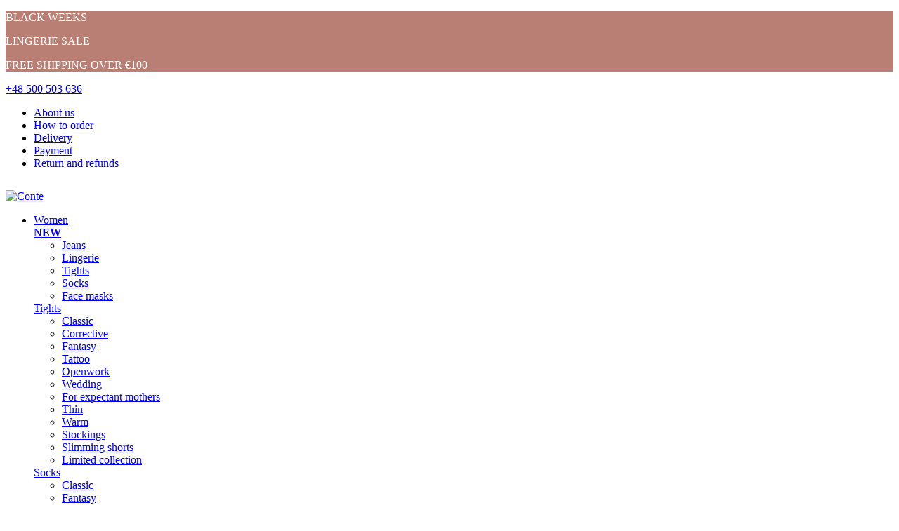

--- FILE ---
content_type: text/html; charset=UTF-8
request_url: https://conteshop.com/conte-kids/children-s-socks-terry-socks-with-lapel-sof-tiki-bordo-042
body_size: 31968
content:
<!DOCTYPE html><html xmlns="http://www.w3.org/1999/xhtml" xml:lang="en" lang="en"><head><meta http-equiv="Content-Type" content="text/html; charset=utf-8" /><title>Terry socks with lapel SOF-TIKI - Official online store Conte</title><meta name="viewport" content="width=device-width, initial-scale=1, maximum-scale=1"><meta name="viewport" content="user-scalable=no, width=device-width, initial-scale=1.0" /><meta name="apple-mobile-web-app-capable" content="yes" /><meta name="description" content="Warm terry children's socks made of cotton, with a lapel, with pictures." /><meta name="keywords" content="" /><meta name="theme-color" content="#000000"><meta name="robots" content="INDEX,FOLLOW" /><link rel="apple-touch-icon" sizes="57x57" href="https://conteshop.com/skin/frontend/default/conte/favicon/apple-icon-57x57.png"><link rel="apple-touch-icon" sizes="60x60" href="https://conteshop.com/skin/frontend/default/conte/favicon/apple-icon-60x60.png"><link rel="apple-touch-icon" sizes="72x72" href="https://conteshop.com/skin/frontend/default/conte/favicon/apple-icon-72x72.png"><link rel="apple-touch-icon" sizes="76x76" href="https://conteshop.com/skin/frontend/default/conte/favicon/apple-icon-76x76.png"><link rel="apple-touch-icon" sizes="114x114" href="https://conteshop.com/skin/frontend/default/conte/favicon/apple-icon-114x114.png"><link rel="apple-touch-icon" sizes="120x120" href="https://conteshop.com/skin/frontend/default/conte/favicon/apple-icon-120x120.png"><link rel="apple-touch-icon" sizes="144x144" href="https://conteshop.com/skin/frontend/default/conte/favicon/apple-icon-144x144.png"><link rel="apple-touch-icon" sizes="152x152" href="https://conteshop.com/skin/frontend/default/conte/favicon/apple-icon-152x152.png"><link rel="apple-touch-icon" sizes="180x180" href="https://conteshop.com/skin/frontend/default/conte/favicon/apple-icon-180x180.png"><link rel="shortcut icon" href="https://conteshop.com/skin/frontend/default/conte/favicon/favicon.ico" type="image/x-icon"><link rel="icon" href="https://conteshop.com/skin/frontend/default/conte/favicon/favicon.ico" type="image/x-icon"><link rel="icon" type="image/png" sizes="192x192" href="https://conteshop.com/skin/frontend/default/conte/favicon/android-icon-192x192.png"><link rel="icon" type="image/png" sizes="32x32" href="https://conteshop.com/skin/frontend/default/conte/favicon/favicon-32x32.png"><link rel="icon" type="image/png" sizes="96x96" href="https://conteshop.com/skin/frontend/default/conte/favicon/favicon-96x96.png"><link rel="icon" type="image/png" sizes="16x16" href="https://conteshop.com/skin/frontend/default/conte/favicon/favicon-16x16.png"><link rel="preload" as="font" type="font/woff" crossorigin="anonymous" href="https://conteshop.com/skin/frontend/default/conte/fonts/Lato-Bold.woff"><link rel="preload" as="font" type="font/woff" crossorigin="anonymous" href="https://conteshop.com/skin/frontend/default/conte/fonts/Lato-Regular.woff"><link rel="preload" as="font" type="font/woff" crossorigin="anonymous" href="https://conteshop.com/skin/frontend/default/conte/fonts/Lato-Light.woff"><link rel="preload" as="font" type="font/woff" crossorigin="anonymous" href="https://conteshop.com/skin/frontend/default/conte/fonts/Lato-Medium.woff"><link rel="preload" as="font" type="font/woff" crossorigin="anonymous" href="https://conteshop.com/skin/frontend/default/conte/fonts/Lato-Semibold.woff"><!--<script data-position="head"--><!-- src="https://counter.conteb2b.com/api/script.js"--><!-- data-site-id="2"--><!-- data-track-errors="true"--><!-- defer>--><!--</script>--><!--[if lt IE 9]><div style=' clear: both; text-align:center; position: relative;'><a href="http://windows.microsoft.com/en-US/internet-explorer/products/ie/home?ocid=ie6_countdown_bannercode"><img src="http://storage.ie6countdown.com/assets/100/images/banners/warning_bar_0000_us.jpg" border="0" height="42" width="820" alt="You are using an outdated browser. For a faster, safer browsing experience, upgrade for free today." /></a></div><![endif]--><!--[if lt IE 9]><style>body {
min-width: 960px !important;
}</style><![endif]--><link rel="stylesheet" type="text/css" href="https://conteshop.com/media/css_secure/ca02ca3f8396d3f91d91eccf6894ae24.css" media="all" /><link rel="stylesheet" type="text/css" href="https://conteshop.com/media/css_secure/7532a5a997e322d905ba7009bff7e15c.css" media="print" /><!--[if lt IE 8]><link rel="stylesheet" type="text/css" href="https://conteshop.com/media/css_secure/f181f161b69f292738f80d4a91974eab.css" media="all" /><![endif]-->


    <script src="/js/bundle.tracing.replay.min.js">
    </script>
	<script>
		try {
			Sentry.init({
				dsn: "https://351e80c8798a428bafeed0da6be749ff@conteshop.by/sentry/25",
				integrations: [new Sentry.Replay()],
				tracesSampleRate: 1.0,
				release: "conteshop@1.474.5",
				environment: "prod",
                replaysOnErrorSampleRate: 1.0
			});
					} catch (e) {
			console.error(e);
		}
	</script>

<!-- MindBox Push -->
<script src="https://api.mindbox.ru/scripts/v1/tracker.js" async></script>
<script>
	//<![CDATA[
	mindbox = window.mindbox || function () {
		mindbox.queue.push(arguments);
	};
	mindbox.queue = mindbox.queue || [];
	mindbox('create', {
		firebaseMessagingSenderId: '283677441892'
	});
	mindbox("webpush.create");

	setTimeout(
		function () {
			mindbox(
				"webpush.subscribe", {
					getSubscriptionOperation: "GetWebPushSubscription",
					subscribeOperation: "SubscribeToWebpush",
					onGranted: function () {
					},
					onDenied: function () {
					}
				}
			);
		},
		5000 // Через 5000 миллисекунд = 5 секунд
	);
	//]]>
</script>
<!---->
<script>
var MAGE_ALLOWED_COOKIES = '';
var MAGE_CURRENT_STORE_ID = 46;
</script>
<script src="https://conteshop.com/skin/frontend/default/conte/js/integration.js?v=16"></script>
<script> var INTEGRATION = new IntegrationJs(); </script><script data-position="head"></script><script type="text/javascript">
    var cart_products = [];
    var wishlist_products = [];
</script>
<!-- Facebook Ads Extension for Magento --><!-- NO Pixel ID is configured, please goto Admin --><link rel="canonical" href="https://conteshop.com/conte-kids/children-s-socks-terry-socks-with-lapel-sof-tiki-bordo-042"/><meta property="og:locale" content="en_US" /><meta property="og:type" content="product"/><meta property="og:site_name" content="Интернет-Магазин Conte"/><meta property="og:url" content="https://conteshop.com/conte-kids/children-s-socks-terry-socks-with-lapel-sof-tiki-bordo-042"/><meta property="og:image" content="https://conteshop.com/media/catalog/product/cache/11/image/483x643/9df78eab33525d08d6e5fb8d27136e95/4/f/4f78d24bcd732f1b368c92246c63d27e.jpg?v=11"/><meta property="og:title" content="Children's cotton socks Terry socks with lapel SOF-TIKI Model042 Color bordo"/><meta property="og:description" content="3.92 € - Warm terry children's socks made of cotton, with a lapel, with pictures. For girls and boys. - интернет-магазин Conte"/><meta property="og:price:amount" content="4.9000" /><meta property="og:price:currency" content="EUR" /><meta property="product:brand" content="CONTE-KIDS" /><meta property="product:availability" content="in stock" /><meta property="product:condition" content="new" /><meta property="product:locale" content="en_US" /><meta property="product:price:amount" content="4.9000" /><meta property="product:price:currency" content="EUR" /><meta property="product:retailer_item_id" content="1001270170060020042" /><input name="form_key" type="hidden" value="ZKKHGfoSrAKeZ21Q" /></head><body 1>		<div class="hotline">
			<div class="hotline__line"
									style="background-color: #B97F74"
							>
				<div class="hotline__content ">
					<div class="hotline__items">
					<div class="hotline__item"><p><span style="color: #ffffff;">BLACK WEEKS</span></p>
<p></div><div class="hotline__item"></p>
<p><span style="color: #ffffff;">LINGERIE SALE</span></p>
<p></div><div class="hotline__item"></p>
<p><span style="color: #ffffff;">FREE SHIPPING OVER €100</span></p></div>										</div>
				</div>

				
			</div>
						<div class="hotline__background"></div>
		</div>
		<div class="not_main page" en-lang-class><!-- Google Tag Manager (noscript) --><noscript><iframe src="https://www.googletagmanager.com/ns.html?id=GTM-NG6DBZG" height="0" width="0" style="display:none;visibility:hidden"></iframe></noscript><!-- End Google Tag Manager (noscript) --><!--<div id="bg_heart" class="ready"></div>--><div class="background-top1 mod1"><div class="page-line"><div class="header1"><div class="header1__left"><div class="phone1"><a href="tel:+48500503636">+48 500 503 636</a></div></div><div class="header1__right"><ul class="menu1"><li class="menu1__item"><a href="https://company.conteshop.com/">About us</a></li><li class="menu1__item"><a href="/how-to-order">How to order</a></li><li class="menu1__item"><a href="/delivery">Delivery</a></li><li class="menu1__item"><a href="/payment">Payment</a></li><li class="menu1__item"><a href="/return-policy">Return and refunds</a></li></ul></div></div><div class="header2"><div class="header2__left1"><a href="https://conteshop.com/" class="logo"><img style="width: 146px; padding-top: 13px;" src="https://conteshop.com/skin/frontend/default/conte/img/logo-conte-new.png" alt="Conte"></a></div><div class="header2__left2"><ul class="menu2"><li class="menu2__item" data-cat-id="3"><a class="menu2__link1 sub" href="https://conteshop.com/">Women</a><div class="drop-content-menu1 parent_category_id_3" id="submenu_3"><div class="drop-content-menu1__left"><div class="list-menu1"><div><div class="list-menu1__item"><div class="list-menu1__title"><a href="https://conteshop.com/novelties-dyn-en"style="font-weight: 800">NEW</a></div><ul id="submenu_2157"><li class="menu4__item"><a href="https://conteshop.com/novelties-dyn-en/jeans">Jeans</a></li><li class="menu4__item"><a href="https://conteshop.com/novelties-dyn-en/lingerie">Lingerie</a></li><li class="menu4__item"><a href="https://conteshop.com/novelties-dyn-en/tights">Tights</a></li><li class="menu4__item"><a href="https://conteshop.com/novelties-dyn-en/socks">Socks</a></li><li class="menu4__item"><a href="https://conteshop.com/novelties-dyn-en/accessories">Face masks</a></li></ul></div><div class="list-menu1__item"><div class="list-menu1__title"><a href="https://conteshop.com/tights">Tights</a></div><ul id="submenu_287"><li class="menu4__item"><a href="https://conteshop.com/tights/classic">Classic</a></li><li class="menu4__item"><a href="https://conteshop.com/tights/corrective">Corrective</a></li><li class="menu4__item"><a href="https://conteshop.com/tights/fantasy">Fantasy</a></li><li class="menu4__item"><a href="https://conteshop.com/tights/tattoo">Tattoo</a></li><li class="menu4__item"><a href="https://conteshop.com/tights/openwork">Openwork</a></li><li class="menu4__item"><a href="https://conteshop.com/tights/wedding">Wedding</a></li><li class="menu4__item"><a href="https://conteshop.com/tights/for-expectant-mothers">For expectant mothers</a></li><li class="menu4__item"><a href="https://conteshop.com/tights/thin">Thin</a></li><li class="menu4__item"><a href="https://conteshop.com/tights/warm">Warm</a></li><li class="menu4__item"><a href="https://conteshop.com/tights/stockings">Stockings</a></li><li class="menu4__item"><a href="https://conteshop.com/tights/slimming-shorts">Slimming shorts</a></li><li class="menu4__item"><a href="https://conteshop.com/tights/limited-collection">Limited collection</a></li></ul></div><div class="list-menu1__item"><div class="list-menu1__title"><a href="https://conteshop.com/socks">Socks</a></div><ul id="submenu_298"><li class="menu4__item"><a href="https://conteshop.com/socks/classic">Classic</a></li><li class="menu4__item"><a href="https://conteshop.com/socks/fantasy">Fantasy</a></li><li class="menu4__item"><a href="https://conteshop.com/socks/thin">Thin</a></li><li class="menu4__item"><a href="https://conteshop.com/socks/warm">Warm</a></li><li class="menu4__item"><a href="https://conteshop.com/socks/new-year">New Year</a></li><li class="menu4__item"><a href="https://conteshop.com/socks/knee-hights">Knee-hights</a></li><li class="menu4__item"><a href="https://conteshop.com/socks/udlinennye">Elongated</a></li><li class="menu4__item"><a href="https://conteshop.com/socks/short">Short</a></li><li class="menu4__item"><a href="https://conteshop.com/socks/footlets">Footlets</a></li><li class="menu4__item"><a href="https://conteshop.com/socks/sets-of-socks">Sets of socks</a></li><li class="menu4__item"><a href="https://conteshop.com/socks/limited-collection">Limited collection</a></li></ul></div><div class="list-menu1__item"><div class="list-menu1__title"><a href="https://conteshop.com/lingerie">Lingerie</a></div><ul id="submenu_1322"><li class="menu4__item"><a href="https://conteshop.com/lingerie/bras">Bras</a></li><li class="menu4__item"><a href="https://conteshop.com/lingerie/cup-f-g-h-i-j">Cup F G H I J</a></li><li class="menu4__item"><a href="https://conteshop.com/lingerie/bustier">Bustier</a></li><li class="menu4__item"><a href="https://conteshop.com/lingerie/panties">Panties</a></li><li class="menu4__item"><a href="https://conteshop.com/lingerie/shirts">Shirts</a></li><li class="menu4__item"><a href="https://conteshop.com/lingerie/body">Body</a></li><li class="menu4__item"><a href="https://conteshop.com/lingerie/thermo-underwear">Thermo underwear</a></li></ul></div><div class="list-menu1__item"><div class="list-menu1__title"><a href="https://conteshop.com/clothes-for-home-and-sleep">Clothes for home and sleep</a></div><ul id="submenu_3006"><li class="menu4__item"><a href="https://conteshop.com/clothes-for-home-and-sleep/t-shirts-and-tops">T-shirts and tops</a></li><li class="menu4__item"><a href="https://conteshop.com/clothes-for-home-and-sleep/peignoirs">Peignoirs</a></li></ul></div><div class="list-menu1__item"><div class="list-menu1__title"><a href="https://conteshop.com/clothing">Clothing</a></div><ul id="submenu_1299"><li class="menu4__item"><a href="https://conteshop.com/clothing/odezhda-iz-futera">Footer clothing</a></li><li class="menu4__item"><a href="https://conteshop.com/clothing/pullovers">Pullovers</a></li><li class="menu4__item"><a href="https://conteshop.com/clothing/blouses">Blouses</a></li><li class="menu4__item"><a href="https://conteshop.com/clothing/t-shirts">T-shirts</a></li><li class="menu4__item"><a href="https://conteshop.com/clothing/dresses">Dresses</a></li><li class="menu4__item"><a href="https://conteshop.com/clothing/jumpsuits">Jumpsuits</a></li><li class="menu4__item"><a href="https://conteshop.com/clothing/bodies">Bodies</a></li><li class="menu4__item"><a href="https://conteshop.com/clothing/trousers">Trousers</a></li></ul></div><div class="list-menu1__item"><div class="list-menu1__title"><a href="https://conteshop.com/leggings">Leggings</a></div><ul id="submenu_1143"><li class="menu4__item"><a href="https://conteshop.com/leggings/classic">Classic</a></li><li class="menu4__item"><a href="https://conteshop.com/leggings/modelirujuschie">Modeling</a></li><li class="menu4__item"><a href="https://conteshop.com/leggings/dzhegginsy">Jeggings</a></li><li class="menu4__item"><a href="https://conteshop.com/leggings/sports">Sports</a></li><li class="menu4__item"><a href="https://conteshop.com/leggings/teplye">Warm</a></li><li class="menu4__item"><a href="https://conteshop.com/leggings/trousers">Trousers</a></li><li class="menu4__item"><a href="https://conteshop.com/leggings/pod-kozhu">Under the skin</a></li><li class="menu4__item"><a href="https://conteshop.com/leggings/plus-size">Plus size</a></li></ul></div><div class="list-menu1__item"><div class="list-menu1__title"><a href="https://conteshop.com/jeans">Jeans</a></div><ul id="submenu_2107"><li class="menu4__item"><a href="https://conteshop.com/jeans/skinny">Skinny</a></li><li class="menu4__item"><a href="https://conteshop.com/jeans/straight-cut">Straight Cut</a></li><li class="menu4__item"><a href="https://conteshop.com/jeans/mom-fit">Mom Fit</a></li><li class="menu4__item"><a href="https://conteshop.com/jeans/wide-leg">Wide leg</a></li><li class="menu4__item"><a href="https://conteshop.com/jeans/push-up">Push Up</a></li><li class="menu4__item"><a href="https://conteshop.com/jeans/colored">Colored</a></li><li class="menu4__item"><a href="https://conteshop.com/jeans/mid-rise">Mid rise</a></li><li class="menu4__item"><a href="https://conteshop.com/jeans/high-rise">High rise</a></li><li class="menu4__item"><a href="https://conteshop.com/jeans/plus-size">Plus Size</a></li><li class="menu4__item"><a href="https://conteshop.com/jeans/slim">Slim</a></li><li class="menu4__item"><a href="https://conteshop.com/jeans/flared">Flared</a></li><li class="menu4__item"><a href="https://conteshop.com/jeans/relaxed">Relaxed</a></li></ul></div><div class="list-menu1__item"><div class="list-menu1__title sale mod1"><a href="https://conteshop.com/sale">Sale</a></div><ul id="submenu_2167"><li class="menu4__item"><a href="https://conteshop.com/sale/clothing">Clothing</a></li><li class="menu4__item"><a href="https://conteshop.com/sale/jeans">Jeans</a></li><li class="menu4__item"><a href="https://conteshop.com/sale/leggings">Leggings</a></li><li class="menu4__item"><a href="https://conteshop.com/sale/lingerie">Lingerie</a></li><li class="menu4__item"><a href="https://conteshop.com/sale/clothes-for-home-and-sleep">Clothes for home and sleep</a></li><li class="menu4__item"><a href="https://conteshop.com/sale/tights">Tights</a></li><li class="menu4__item"><a href="https://conteshop.com/sale/socks">Socks</a></li></ul></div><div class="list-menu1__item"><div class="list-menu1__title mod2"><span>GUIDES&COLLECTIONS</span></div><ul id="submenu_guide" class="custom_menu"><li class="menu4__item"><a href="/tag/wedding_day">Wedding Day</a></li><li class="menu4__item"><a href="http://contexlycra.conteshop.by/com">ContexLycra</a></li><li class="menu4__item"><a href="http://prostokolgotki.conteshop.by/com ">#justtights</a></li><li class="menu4__item"><a href="http://lingerieguide.conteshop.by/com">Lingerie Guide</a></li><li class="menu4__item"><a href="http://guidetights.conteshop.by/com">Tights Guide</a></li><li class="menu4__item"><a href="/lycra/">LYCRA&reg; Guide</a></li><li class="menu4__item"><a href="/tag/all-limited-collection">Limited Collection</a></li><li class="menu4__item"><a href="/tag/sport_collection">Sport Сollection</a></li></ul></div></div></div></div><div class="drop-content-menu1__right"><div class="big-link1"><div class="big-link1__item lazy-background" data-src="https://conteshop.com/media/bannerslider/6/3/630_best_friends_com_pl_1.jpg"><div class="big-link1__center"><div class="big-link1__vertical"><p></p></div></div><a class="all-link1" href="https://conteshop.com/catalogsearch/result?q=best+friends" target="_self" data-ga=""></a></div><div class="big-link1__item lazy-background" data-src="https://conteshop.com/media/bannerslider/f/r/frame_3008.jpg"><div class="big-link1__center"><div class="big-link1__vertical"><p></p></div></div><a class="all-link1" href="https://conteshop.com/lingerie?series=30025" target="_self" data-ga=""></a></div></div></div></div><li class="menu2__item" data-cat-id="6"><a class="menu2__link1 sub" href="https://conteshop.com/men">Men</a><div class="drop-content-menu1 parent_category_id_6" id="submenu_6"><div class="drop-content-menu1__left"><div class="list-menu1"><div><div class="list-menu1__item"><div class="list-menu1__title"><a href="https://conteshop.com/men/novelties-dyn-en"style="font-weight: 800">NEW</a></div><ul id="submenu_2158"><li class="menu4__item"><a href="https://conteshop.com/men/novelties-dyn-en/socks">Socks</a></li></ul></div><div class="list-menu1__item"><div class="list-menu1__title"><a href="https://conteshop.com/men/socks">Socks</a></div><ul id="submenu_345"><li class="menu4__item"><a href="https://conteshop.com/men/socks/footlets">Footlets</a></li><li class="menu4__item"><a href="https://conteshop.com/men/socks/short">Short</a></li><li class="menu4__item"><a href="https://conteshop.com/men/socks/classic">Classic</a></li><li class="menu4__item"><a href="https://conteshop.com/men/socks/colored">Colored</a></li><li class="menu4__item"><a href="https://conteshop.com/men/socks/thin">Thin</a></li><li class="menu4__item"><a href="https://conteshop.com/men/socks/warm">Warm</a></li><li class="menu4__item"><a href="https://conteshop.com/men/socks/new-year">New Year</a></li><li class="menu4__item"><a href="https://conteshop.com/men/socks/udlinennye">Удлиненные</a></li></ul></div><div class="list-menu1__item"><div class="list-menu1__title"><a href="https://conteshop.com/men/pants">Pants</a></div><ul id="submenu_349"><li class="menu4__item"><a href="https://conteshop.com/men/pants/boxer">Boxer</a></li><li class="menu4__item"><a href="https://conteshop.com/men/pants/trunks">Trunks</a></li><li class="menu4__item"><a href="https://conteshop.com/men/pants/slip">Slip</a></li></ul></div><div class="list-menu1__item"><div class="list-menu1__title"><a href="https://conteshop.com/men/thermo-underwear">Thermo underwear</a></div><ul id="submenu_2501"><li class="menu4__item"><a href="https://conteshop.com/men/thermo-underwear/kal-sony">Pantaloon</a></li><li class="menu4__item"><a href="https://conteshop.com/men/thermo-underwear/fufajka">Singlet</a></li></ul></div><div class="list-menu1__item"><div class="list-menu1__title"><a href="https://conteshop.com/men/shirts">Shirts</a></div><ul id="submenu_2949"><li class="menu4__item"><a href="https://conteshop.com/men/shirts/t-shirts">T-shirts</a></li></ul></div><div class="list-menu1__item"><div class="list-menu1__title sale mod1"><a href="https://conteshop.com/men/sale">Sale</a></div><ul id="submenu_2168"><li class="menu4__item"><a href="https://conteshop.com/men/sale/socks">Socks</a></li><li class="menu4__item"><a href="https://conteshop.com/men/sale/pants">Pants</a></li><li class="menu4__item"><a href="https://conteshop.com/men/sale/thermo-underwear">Thermo underwear</a></li></ul></div></div></div></div><div class="drop-content-menu1__right"><div class="big-link1"><div class="big-link1__item lazy-background" data-src="https://conteshop.com/media/bannerslider/6/3/630__for_any_occasion_.jpg"><div class="big-link1__center"><div class="big-link1__vertical"><p></p></div></div><a class="all-link1" href="https://conteshop.com/men/shirts" target="_self" data-ga=""></a></div><div class="big-link1__item lazy-background" data-src="https://conteshop.com/media/bannerslider/f/r/frame_2515.jpg"><div class="big-link1__center"><div class="big-link1__vertical"><p></p></div></div><a class="all-link1" href="https://conteshop.com/men/pants" target="_self" data-ga=""></a></div><div class="big-link1__item lazy-background" data-src="https://conteshop.com/media/bannerslider/f/r/frame_2518.jpg"><div class="big-link1__center"><div class="big-link1__vertical"><p></p></div></div><a class="all-link1" href="https://conteshop.com/men/socks/short" target="_self" data-ga=""></a></div></div></div></div><li class="menu2__item active" data-cat-id="1174"><a class="menu2__link1 sub" href="https://conteshop.com/conte-kids/girls">Girls</a><div class="drop-content-menu1 parent_category_id_1174" id="submenu_1174"><div class="drop-content-menu1__left"><div class="list-menu1"><div><div class="list-menu1__item"><div class="list-menu1__title"><a href="https://conteshop.com/conte-kids/girls/novelties-dyn-en"style="font-weight: 800">NEW</a></div><ul id="submenu_2159"><li class="menu4__item"><a href="https://conteshop.com/conte-kids/girls/novelties-dyn-en/tights">Tights</a></li><li class="menu4__item"><a href="https://conteshop.com/conte-kids/girls/novelties-dyn-en/socks">Socks</a></li></ul></div><div class="list-menu1__item"><div class="list-menu1__title"><a href="https://conteshop.com/conte-kids/girls/tights">Tights</a></div><ul id="submenu_1190"><li class="menu4__item"><a href="https://conteshop.com/conte-kids/girls/tights/classic">Classic</a></li><li class="menu4__item"><a href="https://conteshop.com/conte-kids/girls/tights/elegant">Elegant</a></li><li class="menu4__item"><a href="https://conteshop.com/conte-kids/girls/tights/thin">Thin</a></li><li class="menu4__item"><a href="https://conteshop.com/conte-kids/girls/tights/warm">Warm</a></li><li class="menu4__item"><a href="https://conteshop.com/conte-kids/girls/tights/funny-legs">Funny legs</a></li></ul></div><div class="list-menu1__item"><div class="list-menu1__title"><a href="https://conteshop.com/conte-kids/girls/socks">Socks</a></div><ul id="submenu_1216"><li class="menu4__item"><a href="https://conteshop.com/conte-kids/girls/socks/short">Short</a></li><li class="menu4__item"><a href="https://conteshop.com/conte-kids/girls/socks/classic">Classic</a></li><li class="menu4__item"><a href="https://conteshop.com/conte-kids/girls/socks/elegant">Elegant</a></li><li class="menu4__item"><a href="https://conteshop.com/conte-kids/girls/socks/warm">Warm</a></li><li class="menu4__item"><a href="https://conteshop.com/conte-kids/girls/socks/new-year">New Year</a></li><li class="menu4__item"><a href="https://conteshop.com/conte-kids/girls/socks/antislip">Antislip</a></li><li class="menu4__item"><a href="https://conteshop.com/conte-kids/girls/socks/funny-legs">Funny legs</a></li><li class="menu4__item"><a href="https://conteshop.com/conte-kids/girls/socks/knee-hights">Knee-hights</a></li></ul></div><div class="list-menu1__item"><div class="list-menu1__title"><a href="https://conteshop.com/conte-kids/girls/leggings">Leggings</a></div><ul id="submenu_1175"><li class="menu4__item"><a href="https://conteshop.com/conte-kids/girls/leggings/leggings">Leggings</a></li><li class="menu4__item"><a href="https://conteshop.com/conte-kids/girls/leggings/jeggings">Jeggings</a></li><li class="menu4__item"><a href="https://conteshop.com/conte-kids/girls/leggings/teplye">Warm</a></li></ul></div><div class="list-menu1__item"><div class="list-menu1__title"><a href="https://conteshop.com/conte-kids/girls/clothing">Clothing</a></div><ul id="submenu_2653"><li class="menu4__item"><a href="https://conteshop.com/conte-kids/girls/clothing/gol-fy">Jumpers</a></li><li class="menu4__item"><a href="https://conteshop.com/conte-kids/girls/clothing/pants">Pants</a></li></ul></div><div class="list-menu1__item"><div class="list-menu1__title sale mod1"><a href="https://conteshop.com/conte-kids/girls/sale">Sale</a></div><ul id="submenu_2169"><li class="menu4__item"><a href="https://conteshop.com/conte-kids/girls/sale/tights">Tights</a></li><li class="menu4__item"><a href="https://conteshop.com/conte-kids/girls/sale/socks">Socks</a></li></ul></div><div class="list-menu1__item"><div class="list-menu1__title mod2"><span>Guides</span></div><ul id="submenu_guide" class="custom_menu"><li class="menu4__item"><a href="/guide/colour_lookbook/">Lookbook "Colour"</a></li><li class="menu4__item"><a href="/tag/all_for_school">All for School</a></li></ul></div></div></div></div><div class="drop-content-menu1__right"><div class="big-link1"><div class="big-link1__item lazy-background" data-src="https://conteshop.com/media/bannerslider/f/r/frame_2527.jpg"><div class="big-link1__center"><div class="big-link1__vertical"><p></p></div></div><a class="all-link1" href="https://conteshop.com/conte-kids/girls/socks" target="_self" data-ga=""></a></div><div class="big-link1__item lazy-background" data-src="https://conteshop.com/media/bannerslider/f/r/frame_2530.jpg"><div class="big-link1__center"><div class="big-link1__vertical"><p></p></div></div><a class="all-link1" href="https://conteshop.com/conte-kids/girls/socks/funny-legs" target="_self" data-ga=""></a></div><div class="big-link1__item lazy-background" data-src="https://conteshop.com/media/bannerslider/f/r/frame_2533.jpg"><div class="big-link1__center"><div class="big-link1__vertical"><p></p></div></div><a class="all-link1" href="https://conteshop.com/conte-kids/girls/socks/classic" target="_self" data-ga=""></a></div></div></div></div><li class="menu2__item" data-cat-id="1219"><a class="menu2__link1 sub" href="https://conteshop.com/conte-kids/boys">Boys</a><div class="drop-content-menu1 parent_category_id_1219" id="submenu_1219"><div class="drop-content-menu1__left"><div class="list-menu1"><div><div class="list-menu1__item"><div class="list-menu1__title"><a href="https://conteshop.com/conte-kids/boys/novelties-dyn-en"style="font-weight: 800">NEW</a></div><ul id="submenu_2160"><li class="menu4__item"><a href="https://conteshop.com/conte-kids/boys/novelties-dyn-en/tights">Tights</a></li><li class="menu4__item"><a href="https://conteshop.com/conte-kids/boys/novelties-dyn-en/socks">Socks</a></li></ul></div><div class="list-menu1__item"><div class="list-menu1__title"><a href="https://conteshop.com/conte-kids/boys/tights">Tights</a></div><ul id="submenu_1220"><li class="menu4__item"><a href="https://conteshop.com/conte-kids/boys/tights/classic">Classic</a></li><li class="menu4__item"><a href="https://conteshop.com/conte-kids/boys/tights/funny-legs">Funny legs</a></li><li class="menu4__item"><a href="https://conteshop.com/conte-kids/boys/tights/warm">Warm</a></li><li class="menu4__item"><a href="https://conteshop.com/conte-kids/boys/tights/new-year">New Year</a></li></ul></div><div class="list-menu1__item"><div class="list-menu1__title"><a href="https://conteshop.com/conte-kids/boys/socks">Socks</a></div><ul id="submenu_1226"><li class="menu4__item"><a href="https://conteshop.com/conte-kids/boys/socks/short">Short</a></li><li class="menu4__item"><a href="https://conteshop.com/conte-kids/boys/socks/classic">Classic</a></li><li class="menu4__item"><a href="https://conteshop.com/conte-kids/boys/socks/antislip">Antislip</a></li><li class="menu4__item"><a href="https://conteshop.com/conte-kids/boys/socks/funny-legs">Funny legs</a></li><li class="menu4__item"><a href="https://conteshop.com/conte-kids/boys/socks/warm">Warm</a></li><li class="menu4__item"><a href="https://conteshop.com/conte-kids/boys/socks/new-year">New Year</a></li></ul></div><div class="list-menu1__item"><div class="list-menu1__title"><a href="https://conteshop.com/conte-kids/boys/leggings">Leggings</a></div><ul id="submenu_1240"><li class="menu4__item"><a href="https://conteshop.com/conte-kids/boys/leggings/classic">Classic</a></li></ul></div><div class="list-menu1__item"><div class="list-menu1__title"><a href="https://conteshop.com/conte-kids/boys/aksessuary">Accessories</a></div><ul id="submenu_2972"><li class="menu4__item"><a href="https://conteshop.com/conte-kids/boys/aksessuary/nakolenniki">Knee pads</a></li></ul></div><div class="list-menu1__item"><div class="list-menu1__title sale mod1"><a href="https://conteshop.com/conte-kids/boys/sale">Sale</a></div><ul id="submenu_2170"><li class="menu4__item"><a href="https://conteshop.com/conte-kids/boys/sale/tights">Tights</a></li><li class="menu4__item"><a href="https://conteshop.com/conte-kids/boys/sale/socks">Socks</a></li></ul></div><div class="list-menu1__item"><div class="list-menu1__title mod2"><span>Guides</span></div><ul id="submenu_guide" class="custom_menu"><li class="menu4__item"><a href="/guide/colour_lookbook/">Lookbook "Colour"</a></li><li class="menu4__item"><a href="/tag/all_for_school_boys">All for School</a></li></ul></div></div></div></div><div class="drop-content-menu1__right"><div class="big-link1"><div class="big-link1__item lazy-background" data-src="https://conteshop.com/media/bannerslider/f/r/frame_2506.jpg"><div class="big-link1__center"><div class="big-link1__vertical"><p></p></div></div><a class="all-link1" href="https://conteshop.com/conte-kids/boys/socks/short" target="_self" data-ga=""></a></div><div class="big-link1__item lazy-background" data-src="https://conteshop.com/media/bannerslider/f/r/frame_2509.jpg"><div class="big-link1__center"><div class="big-link1__vertical"><p></p></div></div><a class="all-link1" href="https://conteshop.com/conte-kids/boys/socks/funny-legs" target="_self" data-ga=""></a></div><div class="big-link1__item lazy-background" data-src="https://conteshop.com/media/bannerslider/f/r/frame_2511.jpg"><div class="big-link1__center"><div class="big-link1__vertical"><p></p></div></div><a class="all-link1" href="https://conteshop.com/conte-kids/boys/socks/classic" target="_self" data-ga=""></a></div></div></div></div><li class="menu2__item"><a class="menu2__link1" href="https://conteshop.com/sale" class="write_txt">Sale</a></li><li class="menu2__item"><a class="menu2__link1" href="https://conteshop.com/promotions" class="write_txt">Promotions</a></li></ul></ul></div><div class="header2__left3"><noindex><form class="search-form1" action="https://conteshop.com/catalogsearch/result" method="get"><input type="text" placeholder="Search"
class="search-form1__input"
name="q"
value=""
maxlength="128"
id="search-input"
><input type="submit" value="Find" class="search-form1__submit"></form><div id="search_autocomplete"><div class="ajax-search-result"></div></div></noindex></div><div class="header2__right"><div class="link-icon1">	<a href="https://conteshop.com/customer/account/login/" class="icon1" onclick="return false;"></a>
<a href="https://conteshop.com/customer/account/login/" class="icon2" onclick="return false;"></a>






<a href="https://conteshop.com/checkout/cart" class="icon3 cart-icon">Cart </a></div></div></div><div id="delaweb-main-url" data-value="https://conteshop.com/"></div></div></div><div class="show-tablet1"><div class="mobile-header1"><div class="mobile-header1__list"><div class="menu-button1"></div>&nbsp;
<a href="https://conteshop.com/" class="mobile-header1__logo"><img style="height: 22px; margin-top: 8px;" src="https://conteshop.com/skin/frontend/default/conte/img/logo-conte-new.png" alt=""></a>&nbsp;<div class="mobile-header1__list-icon">	<a href="https://conteshop.com/customer/account/login/" class="mobile-header1__link icon2"></a>
&nbsp;<a href="https://conteshop.com/customer/account/login/" class="mobile-header1__link icon3"></a>


&nbsp;<a href="#" class="mobile-header1__link icon1"></a>&nbsp;
<a href="https://conteshop.com/checkout/cart/" class="mobile-header1__link icon4"></a></div></div></div></div><div class="mobile-search1"><div class="mobile-search1__close"></div><form id="search_form_mobile" class="mobile-search1__form" action="https://conteshop.com/catalogsearch/result/" method="get"><input type="text" placeholder=" Искать по сайту" class="mobile-search1__input"
name="q"
value=""
maxlength="128"
id="mobile-search-input"
><button type="reset" href="" class="mobile-search1__remove"></button></form><div id="mobile_search_autocomplete"><div class="ajax-search-result"></div></div><button type="submit" form="search_form_mobile" class="mobile-search1__search"></button></div><div class="mobile-menu1"><div class="mobile-menu1__over"><div class="headerInfo_mobile"><div class="headerInfo_mobile__telepfone"><a href="tel:+48500503636" class="mobile-menu1__link2 ">+48500503636</a></div></div><ul class="categoryListHeaderMobile"><li class="drop-list-menu1__link sub " data-dt="0" data-dt-children="3" href="https://conteshop.com/"><span>Women</span></li><li class="drop-list-menu1__link sub " data-dt="0" data-dt-children="6" href="https://conteshop.com/men"><span>Men</span></li><li class="drop-list-menu1__link sub " data-dt="0" data-conteKids="1"><span>Kids</span></li></ul><div class="kidsMenuWrapper "><ul class="categoryListHeaderMobile kidsMenu"><li class="drop-list-menu1__link sub " data-dt="0" data-dt-children="1174" href="https://conteshop.com/conte-kids/girls"><span>Girls</span></li><li class="drop-list-menu1__link sub " data-dt="0" data-dt-children="1219" href="https://conteshop.com/conte-kids/boys"><span>Boys</span></li><li style="opacity: 0;"><span>детям</span></li></ul></div><ul class="drop-list-menu1__sub " data-dt-parent="3"><li class="drop-list-menu1__sub-item"><a href="https://conteshop.com/novelties-dyn-en" style="font-weight: 800"class="sub " data-dt="0" data-switch="1">NEW<span class="mark"></span></a><ul class="menu_level_2" id="submenu_2157" style="display:none"><li class="item_2"><a href="https://conteshop.com/novelties-dyn-en"><b>View all</b></a></li><li class="item_2"><a href="https://conteshop.com/novelties-dyn-en/jeans">Jeans</a></li><li class="item_2"><a href="https://conteshop.com/novelties-dyn-en/lingerie">Lingerie</a></li><li class="item_2"><a href="https://conteshop.com/novelties-dyn-en/tights">Tights</a></li><li class="item_2"><a href="https://conteshop.com/novelties-dyn-en/socks">Socks</a></li><li class="item_2"><a href="https://conteshop.com/novelties-dyn-en/accessories">Face masks</a></li></ul></li><li class="drop-list-menu1__sub-item"><a href="https://conteshop.com/tights" class="sub " data-dt="0" data-switch="1">Tights<span class="mark"></span></a><ul class="menu_level_2" id="submenu_287" style="display:none"><li class="item_2"><a href="https://conteshop.com/tights"><b>View all</b></a></li><li class="item_2"><a href="https://conteshop.com/tights/classic">Classic</a></li><li class="item_2"><a href="https://conteshop.com/tights/corrective">Corrective</a></li><li class="item_2"><a href="https://conteshop.com/tights/fantasy">Fantasy</a></li><li class="item_2"><a href="https://conteshop.com/tights/tattoo">Tattoo</a></li><li class="item_2"><a href="https://conteshop.com/tights/openwork">Openwork</a></li><li class="item_2"><a href="https://conteshop.com/tights/wedding">Wedding</a></li><li class="item_2"><a href="https://conteshop.com/tights/for-expectant-mothers">For expectant mothers</a></li><li class="item_2"><a href="https://conteshop.com/tights/thin">Thin</a></li><li class="item_2"><a href="https://conteshop.com/tights/warm">Warm</a></li><li class="item_2"><a href="https://conteshop.com/tights/stockings">Stockings</a></li><li class="item_2"><a href="https://conteshop.com/tights/slimming-shorts">Slimming shorts</a></li><li class="item_2"><a href="https://conteshop.com/tights/limited-collection">Limited collection</a></li></ul></li><li class="drop-list-menu1__sub-item"><a href="https://conteshop.com/socks" class="sub " data-dt="0" data-switch="1">Socks<span class="mark"></span></a><ul class="menu_level_2" id="submenu_298" style="display:none"><li class="item_2"><a href="https://conteshop.com/socks"><b>View all</b></a></li><li class="item_2"><a href="https://conteshop.com/socks/classic">Classic</a></li><li class="item_2"><a href="https://conteshop.com/socks/fantasy">Fantasy</a></li><li class="item_2"><a href="https://conteshop.com/socks/thin">Thin</a></li><li class="item_2"><a href="https://conteshop.com/socks/warm">Warm</a></li><li class="item_2"><a href="https://conteshop.com/socks/new-year">New Year</a></li><li class="item_2"><a href="https://conteshop.com/socks/knee-hights">Knee-hights</a></li><li class="item_2"><a href="https://conteshop.com/socks/udlinennye">Elongated</a></li><li class="item_2"><a href="https://conteshop.com/socks/short">Short</a></li><li class="item_2"><a href="https://conteshop.com/socks/footlets">Footlets</a></li><li class="item_2"><a href="https://conteshop.com/socks/sets-of-socks">Sets of socks</a></li><li class="item_2"><a href="https://conteshop.com/socks/limited-collection">Limited collection</a></li></ul></li><li class="drop-list-menu1__sub-item"><a href="https://conteshop.com/lingerie" class="sub " data-dt="0" data-switch="1">Lingerie<span class="mark"></span></a><ul class="menu_level_2" id="submenu_1322" style="display:none"><li class="item_2"><a href="https://conteshop.com/lingerie"><b>View all</b></a></li><li class="item_2"><a href="https://conteshop.com/lingerie/bras">Bras</a></li><li class="item_2"><a href="https://conteshop.com/lingerie/cup-f-g-h-i-j">Cup F G H I J</a></li><li class="item_2"><a href="https://conteshop.com/lingerie/bustier">Bustier</a></li><li class="item_2"><a href="https://conteshop.com/lingerie/panties">Panties</a></li><li class="item_2"><a href="https://conteshop.com/lingerie/shirts">Shirts</a></li><li class="item_2"><a href="https://conteshop.com/lingerie/body">Body</a></li><li class="item_2"><a href="https://conteshop.com/lingerie/thermo-underwear">Thermo underwear</a></li></ul></li><li class="drop-list-menu1__sub-item"><a href="https://conteshop.com/clothes-for-home-and-sleep" class="sub " data-dt="0" data-switch="1">Clothes for home and sleep<span class="mark"></span></a><ul class="menu_level_2" id="submenu_3006" style="display:none"><li class="item_2"><a href="https://conteshop.com/clothes-for-home-and-sleep"><b>View all</b></a></li><li class="item_2"><a href="https://conteshop.com/clothes-for-home-and-sleep/t-shirts-and-tops">T-shirts and tops</a></li><li class="item_2"><a href="https://conteshop.com/clothes-for-home-and-sleep/peignoirs">Peignoirs</a></li></ul></li><li class="drop-list-menu1__sub-item"><a href="https://conteshop.com/clothing" class="sub " data-dt="0" data-switch="1">Clothing<span class="mark"></span></a><ul class="menu_level_2" id="submenu_1299" style="display:none"><li class="item_2"><a href="https://conteshop.com/clothing"><b>View all</b></a></li><li class="item_2"><a href="https://conteshop.com/clothing/odezhda-iz-futera">Footer clothing</a></li><li class="item_2"><a href="https://conteshop.com/clothing/pullovers">Pullovers</a></li><li class="item_2"><a href="https://conteshop.com/clothing/blouses">Blouses</a></li><li class="item_2"><a href="https://conteshop.com/clothing/t-shirts">T-shirts</a></li><li class="item_2"><a href="https://conteshop.com/clothing/dresses">Dresses</a></li><li class="item_2"><a href="https://conteshop.com/clothing/jumpsuits">Jumpsuits</a></li><li class="item_2"><a href="https://conteshop.com/clothing/bodies">Bodies</a></li><li class="item_2"><a href="https://conteshop.com/clothing/trousers">Trousers</a></li></ul></li><li class="drop-list-menu1__sub-item"><a href="https://conteshop.com/leggings" class="sub " data-dt="0" data-switch="1">Leggings<span class="mark"></span></a><ul class="menu_level_2" id="submenu_1143" style="display:none"><li class="item_2"><a href="https://conteshop.com/leggings"><b>View all</b></a></li><li class="item_2"><a href="https://conteshop.com/leggings/classic">Classic</a></li><li class="item_2"><a href="https://conteshop.com/leggings/modelirujuschie">Modeling</a></li><li class="item_2"><a href="https://conteshop.com/leggings/dzhegginsy">Jeggings</a></li><li class="item_2"><a href="https://conteshop.com/leggings/sports">Sports</a></li><li class="item_2"><a href="https://conteshop.com/leggings/teplye">Warm</a></li><li class="item_2"><a href="https://conteshop.com/leggings/trousers">Trousers</a></li><li class="item_2"><a href="https://conteshop.com/leggings/pod-kozhu">Under the skin</a></li><li class="item_2"><a href="https://conteshop.com/leggings/plus-size">Plus size</a></li></ul></li><li class="drop-list-menu1__sub-item"><a href="https://conteshop.com/jeans" class="sub " data-dt="0" data-switch="1">Jeans<span class="mark"></span></a><ul class="menu_level_2" id="submenu_2107" style="display:none"><li class="item_2"><a href="https://conteshop.com/jeans"><b>View all</b></a></li><li class="item_2"><a href="https://conteshop.com/jeans/skinny">Skinny</a></li><li class="item_2"><a href="https://conteshop.com/jeans/straight-cut">Straight Cut</a></li><li class="item_2"><a href="https://conteshop.com/jeans/mom-fit">Mom Fit</a></li><li class="item_2"><a href="https://conteshop.com/jeans/wide-leg">Wide leg</a></li><li class="item_2"><a href="https://conteshop.com/jeans/push-up">Push Up</a></li><li class="item_2"><a href="https://conteshop.com/jeans/colored">Colored</a></li><li class="item_2"><a href="https://conteshop.com/jeans/mid-rise">Mid rise</a></li><li class="item_2"><a href="https://conteshop.com/jeans/high-rise">High rise</a></li><li class="item_2"><a href="https://conteshop.com/jeans/plus-size">Plus Size</a></li><li class="item_2"><a href="https://conteshop.com/jeans/slim">Slim</a></li><li class="item_2"><a href="https://conteshop.com/jeans/flared">Flared</a></li><li class="item_2"><a href="https://conteshop.com/jeans/relaxed">Relaxed</a></li></ul></li><li class="drop-list-menu1__sub-item"><a href="https://conteshop.com/clothing/pullovers" class="sub " data-dt="0" data-switch="1">Pullovers<span class="mark"></span></a><ul class="menu_level_2" id="submenu_1303" style="display:none"><li class="item_2"><a href="https://conteshop.com/clothing/pullovers"><b>View all</b></a></li><li class="item_2"><a href="https://conteshop.com/clothing/pullovers/sweaters">Sweaters</a></li><li class="item_2"><a href="https://conteshop.com/clothing/pullovers/sweatshirts">Sweatshirts</a></li><li class="item_2"><a href="https://conteshop.com/clothing/pullovers/pullovers">Pullovers</a></li><li class="item_2"><a href="https://conteshop.com/clothing/pullovers/blouses">Blouses</a></li><li class="item_2"><a href="https://conteshop.com/clothing/pullovers/tops">Tops</a></li><li class="item_2"><a href="https://conteshop.com/clothing/pullovers/turtleneck">Turtleneck</a></li><li class="item_2"><a href="https://conteshop.com/clothing/pullovers/bombers">Bombers</a></li><li class="item_2"><a href="https://conteshop.com/clothing/pullovers/zhakety">Jackets</a></li><li class="item_2"><a href="https://conteshop.com/clothing/pullovers/dzhempery">Джемперы</a></li><li class="item_2"><a href="https://conteshop.com/clothing/pullovers/longsliv">Лонгсливы</a></li></ul></li><li class="drop-list-menu1__sub-item"><a href="https://conteshop.com/clothing/blouses" class="sub " data-dt="0" data-switch="">Blouses<ul class="menu_level_2" id="submenu_2905" style="display:none"><li class="item_2"><a href="https://conteshop.com/clothing/blouses"><b>View all</b></a></li></ul></li><li class="drop-list-menu1__sub-item"><a href="https://conteshop.com/clothing/t-shirts" class="sub " data-dt="0" data-switch="1">T-shirts<span class="mark"></span></a><ul class="menu_level_2" id="submenu_2904" style="display:none"><li class="item_2"><a href="https://conteshop.com/clothing/t-shirts"><b>View all</b></a></li><li class="item_2"><a href="https://conteshop.com/clothing/t-shirts/ukorochennye">Укороченные</a></li><li class="item_2"><a href="https://conteshop.com/clothing/t-shirts/pritalennye">Приталенные</a></li><li class="item_2"><a href="https://conteshop.com/clothing/t-shirts/oversize">Oversize</a></li><li class="item_2"><a href="https://conteshop.com/clothing/t-shirts/topy">Tops</a></li><li class="item_2"><a href="https://conteshop.com/clothing/t-shirts/100">100% хлопок</a></li><li class="item_2"><a href="https://conteshop.com/clothing/t-shirts/s-vyshivkoj">С вышивкой</a></li><li class="item_2"><a href="https://conteshop.com/clothing/t-shirts/futornye">Футерные</a></li><li class="item_2"><a href="https://conteshop.com/clothing/t-shirts/odnotonnye">Однотонные</a></li><li class="item_2"><a href="https://conteshop.com/clothing/t-shirts/prjamoj-kroj">Прямой крой</a></li></ul></li><li class="drop-list-menu1__sub-item"><a href="https://conteshop.com/clothing/jumpsuits" class="sub " data-dt="0" data-switch="">Jumpsuits<ul class="menu_level_2" id="submenu_1300" style="display:none"><li class="item_2"><a href="https://conteshop.com/clothing/jumpsuits"><b>View all</b></a></li></ul></li><li class="drop-list-menu1__sub-item"><a href="https://conteshop.com/clothing/bodies" class="sub " data-dt="0" data-switch="">Bodies<ul class="menu_level_2" id="submenu_1304" style="display:none"><li class="item_2"><a href="https://conteshop.com/clothing/bodies"><b>View all</b></a></li></ul></li><li class="drop-list-menu1__sub-item mod1 "><a href="https://conteshop.com/sale" class="sub " data-dt="0" data-switch="1">Sale<span class="mark"></span></a><ul class="menu_level_2" id="submenu_2167" style="display:none"><li class="item_2"><a href="https://conteshop.com/sale"><b>View all</b></a></li><li class="item_2"><a href="https://conteshop.com/sale/clothing">Clothing</a></li><li class="item_2"><a href="https://conteshop.com/sale/jeans">Jeans</a></li><li class="item_2"><a href="https://conteshop.com/sale/leggings">Leggings</a></li><li class="item_2"><a href="https://conteshop.com/sale/lingerie">Lingerie</a></li><li class="item_2"><a href="https://conteshop.com/sale/clothes-for-home-and-sleep">Clothes for home and sleep</a></li><li class="item_2"><a href="https://conteshop.com/sale/tights">Tights</a></li><li class="item_2"><a href="https://conteshop.com/sale/socks">Socks</a></li></ul></li><li class="drop-list-menu1__sub-item"><a class="sub" data-dt="0" data-switch="1"><b>Guides and collections</b><span class="mark"></span></a><ul class="menu_level_2" style="display:none"><li class="item_2"><a href="/tag/wedding_day">Wedding Day</a></li><li class="item_2"><a href="http://contexlycra.conteshop.by/com">ContexLycra</a></li><li class="item_2"><a href="http://prostokolgotki.conteshop.by/com">#justtights</a></li><li class="item_2"><a href="http://lingerieguide.conteshop.by/com">Lingerie Guide</a></li><li class="item_2"><a href="http://guidetights.conteshop.by/com">Tights Guide</a></li><li class="item_2"><a href="/lycra/">LYCRA&reg; Guide</a></li><li class="item_2"><a href="/tag/all-limited-collection">Limited Collection</a></li><li class="item_2"><a href="/tag/sport_collection">Sports Сollection</a></li></ul></li></ul><ul class="drop-list-menu1__sub " data-dt-parent="6"><li class="drop-list-menu1__sub-item"><a href="https://conteshop.com/men/novelties-dyn-en" style="font-weight: 800"class="sub " data-dt="0" data-switch="1">NEW<span class="mark"></span></a><ul class="menu_level_2" id="submenu_2158" style="display:none"><li class="item_2"><a href="https://conteshop.com/men/novelties-dyn-en"><b>View all</b></a></li><li class="item_2"><a href="https://conteshop.com/men/novelties-dyn-en/socks">Socks</a></li></ul></li><li class="drop-list-menu1__sub-item"><a href="https://conteshop.com/men/socks" class="sub " data-dt="0" data-switch="1">Socks<span class="mark"></span></a><ul class="menu_level_2" id="submenu_345" style="display:none"><li class="item_2"><a href="https://conteshop.com/men/socks"><b>View all</b></a></li><li class="item_2"><a href="https://conteshop.com/men/socks/footlets">Footlets</a></li><li class="item_2"><a href="https://conteshop.com/men/socks/short">Short</a></li><li class="item_2"><a href="https://conteshop.com/men/socks/classic">Classic</a></li><li class="item_2"><a href="https://conteshop.com/men/socks/colored">Colored</a></li><li class="item_2"><a href="https://conteshop.com/men/socks/thin">Thin</a></li><li class="item_2"><a href="https://conteshop.com/men/socks/warm">Warm</a></li><li class="item_2"><a href="https://conteshop.com/men/socks/new-year">New Year</a></li><li class="item_2"><a href="https://conteshop.com/men/socks/udlinennye">Удлиненные</a></li></ul></li><li class="drop-list-menu1__sub-item"><a href="https://conteshop.com/men/pants" class="sub " data-dt="0" data-switch="1">Pants<span class="mark"></span></a><ul class="menu_level_2" id="submenu_349" style="display:none"><li class="item_2"><a href="https://conteshop.com/men/pants"><b>View all</b></a></li><li class="item_2"><a href="https://conteshop.com/men/pants/boxer">Boxer</a></li><li class="item_2"><a href="https://conteshop.com/men/pants/trunks">Trunks</a></li><li class="item_2"><a href="https://conteshop.com/men/pants/slip">Slip</a></li></ul></li><li class="drop-list-menu1__sub-item"><a href="https://conteshop.com/men/thermo-underwear" class="sub " data-dt="0" data-switch="1">Thermo underwear<span class="mark"></span></a><ul class="menu_level_2" id="submenu_2501" style="display:none"><li class="item_2"><a href="https://conteshop.com/men/thermo-underwear"><b>View all</b></a></li><li class="item_2"><a href="https://conteshop.com/men/thermo-underwear/kal-sony">Pantaloon</a></li><li class="item_2"><a href="https://conteshop.com/men/thermo-underwear/fufajka">Singlet</a></li></ul></li><li class="drop-list-menu1__sub-item"><a href="https://conteshop.com/men/shirts" class="sub " data-dt="0" data-switch="1">Shirts<span class="mark"></span></a><ul class="menu_level_2" id="submenu_2949" style="display:none"><li class="item_2"><a href="https://conteshop.com/men/shirts"><b>View all</b></a></li><li class="item_2"><a href="https://conteshop.com/men/shirts/t-shirts">T-shirts</a></li></ul></li><li class="drop-list-menu1__sub-item mod1 "><a href="https://conteshop.com/men/sale" class="sub " data-dt="0" data-switch="1">Sale<span class="mark"></span></a><ul class="menu_level_2" id="submenu_2168" style="display:none"><li class="item_2"><a href="https://conteshop.com/men/sale"><b>View all</b></a></li><li class="item_2"><a href="https://conteshop.com/men/sale/socks">Socks</a></li><li class="item_2"><a href="https://conteshop.com/men/sale/pants">Pants</a></li><li class="item_2"><a href="https://conteshop.com/men/sale/thermo-underwear">Thermo underwear</a></li></ul></li></ul></li></ul><ul class="drop-list-menu1__sub " data-dt-parent="1174"><li class="drop-list-menu1__sub-item"><a href="https://conteshop.com/conte-kids/girls/novelties-dyn-en" style="font-weight: 800"class="sub " data-dt="0" data-switch="1">NEW<span class="mark"></span></a><ul class="menu_level_2" id="submenu_2159" style="display:none"><li class="item_2"><a href="https://conteshop.com/conte-kids/girls/novelties-dyn-en"><b>View all</b></a></li><li class="item_2"><a href="https://conteshop.com/conte-kids/girls/novelties-dyn-en/tights">Tights</a></li><li class="item_2"><a href="https://conteshop.com/conte-kids/girls/novelties-dyn-en/socks">Socks</a></li></ul></li><li class="drop-list-menu1__sub-item"><a href="https://conteshop.com/conte-kids/girls/clothing" class="sub " data-dt="0" data-switch="1">Clothing<span class="mark"></span></a><ul class="menu_level_2" id="submenu_2653" style="display:none"><li class="item_2"><a href="https://conteshop.com/conte-kids/girls/clothing"><b>View all</b></a></li><li class="item_2"><a href="https://conteshop.com/conte-kids/girls/clothing/gol-fy">Jumpers</a></li><li class="item_2"><a href="https://conteshop.com/conte-kids/girls/clothing/pants">Pants</a></li></ul></li><li class="drop-list-menu1__sub-item"><a href="https://conteshop.com/conte-kids/girls/leggings" class="sub " data-dt="0" data-switch="1">Leggings<span class="mark"></span></a><ul class="menu_level_2" id="submenu_1175" style="display:none"><li class="item_2"><a href="https://conteshop.com/conte-kids/girls/leggings"><b>View all</b></a></li><li class="item_2"><a href="https://conteshop.com/conte-kids/girls/leggings/leggings">Leggings</a></li><li class="item_2"><a href="https://conteshop.com/conte-kids/girls/leggings/jeggings">Jeggings</a></li><li class="item_2"><a href="https://conteshop.com/conte-kids/girls/leggings/teplye">Warm</a></li></ul></li><li class="drop-list-menu1__sub-item"><a href="https://conteshop.com/conte-kids/girls/tights" class="sub " data-dt="0" data-switch="1">Tights<span class="mark"></span></a><ul class="menu_level_2" id="submenu_1190" style="display:none"><li class="item_2"><a href="https://conteshop.com/conte-kids/girls/tights"><b>View all</b></a></li><li class="item_2"><a href="https://conteshop.com/conte-kids/girls/tights/classic">Classic</a></li><li class="item_2"><a href="https://conteshop.com/conte-kids/girls/tights/elegant">Elegant</a></li><li class="item_2"><a href="https://conteshop.com/conte-kids/girls/tights/thin">Thin</a></li><li class="item_2"><a href="https://conteshop.com/conte-kids/girls/tights/warm">Warm</a></li><li class="item_2"><a href="https://conteshop.com/conte-kids/girls/tights/funny-legs">Funny legs</a></li></ul></li><li class="drop-list-menu1__sub-item"><a href="https://conteshop.com/conte-kids/girls/socks" class="sub " data-dt="0" data-switch="1">Socks<span class="mark"></span></a><ul class="menu_level_2" id="submenu_1216" style="display:none"><li class="item_2"><a href="https://conteshop.com/conte-kids/girls/socks"><b>View all</b></a></li><li class="item_2"><a href="https://conteshop.com/conte-kids/girls/socks/short">Short</a></li><li class="item_2"><a href="https://conteshop.com/conte-kids/girls/socks/classic">Classic</a></li><li class="item_2"><a href="https://conteshop.com/conte-kids/girls/socks/elegant">Elegant</a></li><li class="item_2"><a href="https://conteshop.com/conte-kids/girls/socks/warm">Warm</a></li><li class="item_2"><a href="https://conteshop.com/conte-kids/girls/socks/new-year">New Year</a></li><li class="item_2"><a href="https://conteshop.com/conte-kids/girls/socks/antislip">Antislip</a></li><li class="item_2"><a href="https://conteshop.com/conte-kids/girls/socks/funny-legs">Funny legs</a></li><li class="item_2"><a href="https://conteshop.com/conte-kids/girls/socks/knee-hights">Knee-hights</a></li></ul></li><li class="drop-list-menu1__sub-item mod1 "><a href="https://conteshop.com/conte-kids/girls/sale" class="sub " data-dt="0" data-switch="1">Sale<span class="mark"></span></a><ul class="menu_level_2" id="submenu_2169" style="display:none"><li class="item_2"><a href="https://conteshop.com/conte-kids/girls/sale"><b>View all</b></a></li><li class="item_2"><a href="https://conteshop.com/conte-kids/girls/sale/tights">Tights</a></li><li class="item_2"><a href="https://conteshop.com/conte-kids/girls/sale/socks">Socks</a></li></ul></li><li class="drop-list-menu1__sub-item"><a class="sub" data-dt="0" data-switch="1"><b>Guides and collections</b><span class="mark"></span></a><ul class="menu_level_2" style="display:none"><li class="item_2"><a href="/guide/colour_lookbook/">Lookbook "Colour"</a></li><li class="item_2"><a href="/tag/all_for_school">All for School</a></li></ul></li></ul><ul class="drop-list-menu1__sub " data-dt-parent="1219"><li class="drop-list-menu1__sub-item"><a href="https://conteshop.com/conte-kids/boys/novelties-dyn-en" style="font-weight: 800"class="sub " data-dt="0" data-switch="1">NEW<span class="mark"></span></a><ul class="menu_level_2" id="submenu_2160" style="display:none"><li class="item_2"><a href="https://conteshop.com/conte-kids/boys/novelties-dyn-en"><b>View all</b></a></li><li class="item_2"><a href="https://conteshop.com/conte-kids/boys/novelties-dyn-en/tights">Tights</a></li><li class="item_2"><a href="https://conteshop.com/conte-kids/boys/novelties-dyn-en/socks">Socks</a></li></ul></li><li class="drop-list-menu1__sub-item"><a href="https://conteshop.com/conte-kids/boys/leggings" class="sub " data-dt="0" data-switch="1">Leggings<span class="mark"></span></a><ul class="menu_level_2" id="submenu_1240" style="display:none"><li class="item_2"><a href="https://conteshop.com/conte-kids/boys/leggings"><b>View all</b></a></li><li class="item_2"><a href="https://conteshop.com/conte-kids/boys/leggings/classic">Classic</a></li></ul></li><li class="drop-list-menu1__sub-item"><a href="https://conteshop.com/conte-kids/boys/tights" class="sub " data-dt="0" data-switch="1">Tights<span class="mark"></span></a><ul class="menu_level_2" id="submenu_1220" style="display:none"><li class="item_2"><a href="https://conteshop.com/conte-kids/boys/tights"><b>View all</b></a></li><li class="item_2"><a href="https://conteshop.com/conte-kids/boys/tights/classic">Classic</a></li><li class="item_2"><a href="https://conteshop.com/conte-kids/boys/tights/funny-legs">Funny legs</a></li><li class="item_2"><a href="https://conteshop.com/conte-kids/boys/tights/warm">Warm</a></li><li class="item_2"><a href="https://conteshop.com/conte-kids/boys/tights/new-year">New Year</a></li></ul></li><li class="drop-list-menu1__sub-item"><a href="https://conteshop.com/conte-kids/boys/socks" class="sub " data-dt="0" data-switch="1">Socks<span class="mark"></span></a><ul class="menu_level_2" id="submenu_1226" style="display:none"><li class="item_2"><a href="https://conteshop.com/conte-kids/boys/socks"><b>View all</b></a></li><li class="item_2"><a href="https://conteshop.com/conte-kids/boys/socks/short">Short</a></li><li class="item_2"><a href="https://conteshop.com/conte-kids/boys/socks/classic">Classic</a></li><li class="item_2"><a href="https://conteshop.com/conte-kids/boys/socks/antislip">Antislip</a></li><li class="item_2"><a href="https://conteshop.com/conte-kids/boys/socks/funny-legs">Funny legs</a></li><li class="item_2"><a href="https://conteshop.com/conte-kids/boys/socks/warm">Warm</a></li><li class="item_2"><a href="https://conteshop.com/conte-kids/boys/socks/new-year">New Year</a></li></ul></li><li class="drop-list-menu1__sub-item"><a href="https://conteshop.com/conte-kids/boys/aksessuary" class="sub " data-dt="0" data-switch="1">Accessories<span class="mark"></span></a><ul class="menu_level_2" id="submenu_2972" style="display:none"><li class="item_2"><a href="https://conteshop.com/conte-kids/boys/aksessuary"><b>View all</b></a></li><li class="item_2"><a href="https://conteshop.com/conte-kids/boys/aksessuary/nakolenniki">Knee pads</a></li></ul></li><li class="drop-list-menu1__sub-item mod1 "><a href="https://conteshop.com/conte-kids/boys/sale" class="sub " data-dt="0" data-switch="1">Sale<span class="mark"></span></a><ul class="menu_level_2" id="submenu_2170" style="display:none"><li class="item_2"><a href="https://conteshop.com/conte-kids/boys/sale"><b>View all</b></a></li><li class="item_2"><a href="https://conteshop.com/conte-kids/boys/sale/tights">Tights</a></li><li class="item_2"><a href="https://conteshop.com/conte-kids/boys/sale/socks">Socks</a></li></ul></li><li class="drop-list-menu1__sub-item"><a class="sub" data-dt="0" data-switch="1"><b>Guides and collections</b><span class="mark"></span></a><ul class="menu_level_2" style="display:none"><li class="item_2"><a href="/guide/colour_lookbook/">Lookbook "Colour"</a></li><li class="item_2"><a href="/tag/all_for_school_boys">All for School</a></li></ul></li></ul><ul class="footer_mobile_menu_block"><li class="footer_mobile_menu"><a href="https://conteshop.com/sale"><span>Promotions</span></a></li><li class="footer_mobile_menu"><a href="https://company.conteshop.com/"><span>About us</span></a></li><li class="footer_mobile_menu"><a href="/how-to-order"><span>How to order</span></a></li><li class="footer_mobile_menu"><a href="/delivery"><span>Delivery</span></a></li><li class="footer_mobile_menu"><a href="/payment"><span>Payment</span></a></li><li class="footer_mobile_menu"><a href="/return-policy"><span>Return and refunds</span></a></li></ul></div></div><div class="padding3"><div class="page-line">    <noscript>
        <div class="global-site-notice noscript">
            <div class="notice-inner">
                <!--noindex--><p>
                    <strong>JavaScript seems to be disabled in your browser.</strong><br />
                    You must have JavaScript enabled in your browser to utilize the functionality of this website.                </p><!--/noindex-->
            </div>
        </div>
    </noscript>
<div class="top-navigation1"><ul itemscope itemtype="https://schema.org/BreadcrumbList" class="navigation1"><li itemprop="itemListElement" itemscope
itemtype="https://schema.org/ListItem" class="navigation1__item"><a itemprop="item" href="https://conteshop.com/" title="Go to Home Page"><span id="breadcrub" itemprop="name">Home</span></a><meta itemprop="position" content="0"></li><li itemprop="itemListElement" itemscope
itemtype="https://schema.org/ListItem" class="navigation1__item"><a itemprop="item" href="https://conteshop.com/conte-kids" title=""><span id="breadcrub" itemprop="name">Conte Kids</span></a><meta itemprop="position" content="1"></li><li itemprop="itemListElement" itemscope
itemtype="https://schema.org/ListItem" class="navigation1__item"><a itemprop="item" href="https://conteshop.com/conte-kids/girls" title=""><span id="breadcrub" itemprop="name">Girls</span></a><meta itemprop="position" content="2"></li><li itemprop="itemListElement" itemscope
itemtype="https://schema.org/ListItem" class="navigation1__item"><a itemprop="item" href="https://conteshop.com/conte-kids/girls/socks" title=""><span id="breadcrub" itemprop="name">Socks</span></a><meta itemprop="position" content="3"></li><li itemprop="itemListElement" itemscope
itemtype="https://schema.org/ListItem" class="navigation1__item"><a itemprop="item" href="https://conteshop.com/conte-kids/girls/socks/warm" title=""><span id="breadcrub" itemprop="name">Warm</span></a><meta itemprop="position" content="4"></li><li itemprop="itemListElement" itemscope
itemtype="https://schema.org/ListItem" class="navigation1__item"><span itemprop="name">Terry socks with lapel SOF-TIKI</span><meta itemprop="item" content="https://conteshop.com/conte-kids/children-s-socks-terry-socks-with-lapel-sof-tiki-bordo-042"><meta itemprop="position" content="5"></li></ul></div><noindex>
	<div class="modal-up youama-popup youama-login-phone youama-login-phone-window" id="youama-login-phone">
		<div class="modal-up__vertical">
			<div class="modal-up__background-close"></div>
			<div class="modal-up__content">
				<div class="modal-up__close"></div>
				<div class="text-modal1">
					<div class="hide-mobile1">
						<div class="text-modal1__title row-clear">
							<div class="abort-popup-reg yoauam-switch-window switch-tab active"><span>Log in</span></div>
							<div class="abort-popup-log yoauam-switch-window switch-tab"><span>Join</span></div>
						</div>
					</div>
					<div class="show-mobile1">
						<div class="text-modal1__title row-clear">
							<div class="abort-popup-reg yoauam-switch-window switch-tab active"><span>Log in</span></div>
							<div class="abort-popup-log yoauam-switch-window switch-tab"><span>Join</span></div>
						</div>
					</div>
					<div class="modal-up__body">
                        <div class="hide-mobile1">
                            <div class="text-modal1_small_title row-clear">
                                <div class="abort-popup-logemail yoauam-switch-window switch-tab active" id="y-to-phone"><span>Телефон</span></div>
                                <div class="abort-popup-logphone yoauam-switch-window switch-tab" id="y-to-email"><span>Email</span></div>
                            </div>
                        </div>
                        <div class="show-mobile1">
                            <div class="text-modal1_small_title row-clear">
                                <div class="abort-popup-logemail yoauam-switch-window switch-tab active" id="y-to-phone"><span>Телефон</span></div>
                                <div class="abort-popup-logphone yoauam-switch-window switch-tab" id="y-to-email"><span>Email</span></div>
                            </div>
                        </div>
						<div class="popup-content">
							<div class="body youama-window-box first conte-form">
                                <div class="form-row icon-input icon-input__phone">
                                    <input type="tel" name="youama-phone"  id="youama-phone-login-phone" value="380" placeholder="Telephone">
                                    <div class="youama-ajaxlogin-error err-phone err-nophone err-wrongphone err-wronglogin"></div>
                                </div>
								<div class="buttons-box">
									<div style="">
										<button type="button" id="to-code" style="width: 100%;" title="Отправить код" class="conte-button conte-button--login-phone">
											Отправить код										</button>
									</div>
								</div>
                                <div class="form-row">
                                    <input style="display: none" type="text" name="youama-firstname" id="youama-firstname-login-phone"
                                           placeholder="First Name">
                                    <div class="youama-ajaxlogin-error err-firstname err-nofirstname err-dirtyfirstname"></div>
                                </div>
                                <div class="form-row">
                                    <input style="display: none" type="text" name="youama-lastname" id="youama-lastname-login-phone"
                                           placeholder="Last Name">
                                    <div class="youama-ajaxlogin-error err-lastname err-nolastname err-dirtylastname"></div>
                                </div>
                                <div class="form-row">
                                    <input style="display: none" type="text" name="youama-email"  id="youama-email-login-phone"
                                           placeholder="Электронная почта (e-mail)">
                                    <div class="youama-ajaxlogin-error err-email err-noemail err-wrongemail err-wronglogin err-emailisexist"></div>
                                </div>
                                <div class="form-row">
                                    <input type="text" name="youama-code" style="display:none; width: 100%" id="youama-code-login-phone" value="" placeholder="Введите код">
                                    <div class="youama-ajaxlogin-error err-code err-nocode err-wrongcode"></div>
                                </div>
                                <div class="replay-code" style="display: none;font-size: 12px;margin-bottom: 6px;"><span class="replay-code-span">Отправить код повторно можно будет через </span><span class="replay-second">60</span></div>
                                <div class="buttons-box buttons-box--login">
                                    <div style="">
                                        <button type="button" id="to-login" title="Войти" style="display:none; width: 100%" class="conte-button conte-button--login-phone">
                                            Submit                                        </button>
                                    </div>
                                </div>
                                								<div class="body socblock">
                                    									    <script type="text/javascript">
    function afterSocLogin(token) {
        var backUrl = window.ajaxLoginBackUrlTmp;
        window.ajaxLoginBackUrlTmp = void 0;
        backUrl || (backUrl = false);
        var back = backUrl ? '<input type="text" name="backUrl" value="'+backUrl+'" />' : "";
        var form = jQuery('<form action="https://conteshop.com/ulogin/index/login/" method="post"><input type="text" name="token" value="'+token+'"/>'+back+'</form>');
        sendGoal('Vojti');
        jQuery('body').append(form);
        form.submit();
    }
</script>
                                    								</div>
							</div>
						</div>
					</div>
				</div>
			</div>
		</div>
	</div>
    <div class="modal-up youama-popup youama-login youama-login-window" id="youama-login">
		<div class="modal-up__vertical">
			<div class="modal-up__background-close"></div>
			<div class="modal-up__content">
				<div class="modal-up__close"></div>
				<div class="text-modal1">
					<div class="hide-mobile1">
						<div class="text-modal1__title row-clear">
							<div class="abort-popup-reg yoauam-switch-window switch-tab active"><span>Log in</span></div>
							<div class="abort-popup-log yoauam-switch-window switch-tab"><span>Join</span></div>
						</div>
					</div>
					<div class="show-mobile1">
						<div class="text-modal1__title row-clear">
							<div class="abort-popup-reg yoauam-switch-window switch-tab active"><span>Log in</span></div>
							<div class="abort-popup-log yoauam-switch-window switch-tab"><span>Join</span></div>
						</div>
					</div>
					<div class="modal-up__body">
                        						<div class="popup-content">
							<div class="body youama-window-box first conte-form">
								<div class="form-row icon-input icon-input__email">
									<input type="email" name="youama-email" class=""  id="youama-email-login" placeholder="Email*">
									<div class="youama-ajaxlogin-error err-email err-noemail err-wrongemail err-wronglogin"></div>
								</div>
								<div class="form-row icon-input icon-input__password">
									<input type="password" name="youama-password" class="" id="youama-password-login" placeholder="Password">
									<div class="youama-ajaxlogin-error err-password err-dirtypassword err-nopassword err-longpassword"></div>
								</div>
								<div class="buttons-box buttons-box--login">
									<div class="buttons-box__left">
										<button type="button" title="Войти" class="conte-button conte-button--login">
											Submit										</button>
									</div>
									<div class="buttons-box__right vertical-mid">
										<span id="y-to-remind" class="yoauam-switch-window">Forgot Your Password?</span>
									</div>
								</div>
								<div class="body socblock">
                                                                            <script type="text/javascript">
    function afterSocLogin(token) {
        var backUrl = window.ajaxLoginBackUrlTmp;
        window.ajaxLoginBackUrlTmp = void 0;
        backUrl || (backUrl = false);
        var back = backUrl ? '<input type="text" name="backUrl" value="'+backUrl+'" />' : "";
        var form = jQuery('<form action="https://conteshop.com/ulogin/index/login/" method="post"><input type="text" name="token" value="'+token+'"/>'+back+'</form>');
        sendGoal('Vojti');
        jQuery('body').append(form);
        form.submit();
    }
</script>
                                    								</div>
							</div>
						</div>
					</div>
				</div>
			</div>
		</div>
	</div>
	<div class="modal-up youama-popup youama-register youama-register-window" id="youama-register">
		<div class="modal-up__vertical">
			<div class="modal-up__background-close"></div>
			<div class="modal-up__content">
				<div class="modal-up__close"></div>
				<div class="text-modal1">
					<div class="hide-mobile1">
						<div class="text-modal1__title row-clear">
							<div id="y-to-login" class="abort-popup-reg yoauam-switch-window switch-tab"><span>Log in</span></div>
							<div class="abort-popup-log yoauam-switch-window switch-tab active"><span>Join</span></div>
						</div>
					</div>
					<div class="show-mobile1">
						<div class="text-modal1__title row-clear">
							<div id="y-to-login" class="abort-popup-reg yoauam-switch-window switch-tab"><span>Log in</span></div>
							<div class="abort-popup-log yoauam-switch-window switch-tab active"><span>Join</span></div>
						</div>
					</div>
					<div class="modal-up__body">
						<div class="popup-content">
							<div class="body youama-window-box first conte-form">
								<div class="form-row">
									<input type="text" name="youama-firstname" id="youama-firstname"
									       placeholder="First Name">
									<div class="youama-ajaxlogin-error err-firstname err-nofirstname err-dirtyfirstname"></div>
								</div>
								<div class="form-row">
									<input type="text" name="youama-lastname" id="youama-lastname"
									       placeholder="Last Name">
									<div class="youama-ajaxlogin-error err-lastname err-nolastname err-dirtylastname"></div>
								</div>
                                								<div class="form-row">
									<input type="text" name="youama-email"  id="youama-email-register"
                                           placeholder="Email*">
									<div class="youama-ajaxlogin-error err-email err-noemail err-wrongemail err-wronglogin err-emailisexist"></div>
								</div>
                                								<div class="form-row">
									<input type="password" name="youama-password"  id="youama-password-register" placeholder="Password">
									<div class="youama-ajaxlogin-error err-password err-dirtypassword err-nopassword err-shortpassword err-longpassword"></div>
								</div>
								<div class="form-row">
									<input type="password" name="youama-passwordsecond"  id="youama-passwordsecond" placeholder="Repeat password">
									<div class="youama-ajaxlogin-error err-passwordsecond err-nopasswordsecond err-notsamepasswords"></div>
								</div>
                                								<div class="form-row">
									<div class="youama-gender row-clear">
										<div class="youama-gender__left">
											<div class="control youama-radio">
												<input type="radio" name="youama-gender" id="youama-gender-female" value="2" class="radio" checked>
												<label class="check3__label" for="youama-gender-female">Female</label>
											</div>
											<div class="control youama-radio">
												<input type="radio" name="youama-gender" id="youama-gender-male" value="1" class="radio">
												<label class="check3__label" for="youama-gender-male">Male</label>
											</div>
										</div>
                                                                                    <div class="youama-ajaxlogin-error err-nogender"></div>
                                        									</div>
								</div>
								<div class="red_link">
																	</div>
                                <input type="text" id="youama-store-id" style="display: none" readonly value="46">
								<div class="buttons-box">
									<button type="button" title="Продолжить" class="conte-button conte-button--register youama-ajaxlogin-button"><span><span>Continue</span></span>
									</button>
								</div>
																		<input type="checkbox"  checked="checked" name="youama-licence" id="youama-licence" ><label for="youama-licence">
											I accept the <a target="_blank" href="/regulations">regulations</a> of the store and terms of <a target="_blank" href="/privacy-policy">Privacy and Cookies Policy.</a> </label>
										<div class="youama-ajaxlogin-error err-nolicence"></div>
																</div>
						</div>
					</div>
				</div>
			</div>
		</div>
	</div>
	<div class="modal-up youama-popup youama-remind youama-remind-window" id="youama-remind">
		<div class="modal-up__vertical">
			<div class="modal-up__background-close"></div>
			<div class="modal-up__content">
				<div class="modal-up__close"></div>
				<div class="text-modal1">
					<div class="hide-mobile1">
						<div class="text-modal1__title row-clear">
							<div class="abort-popup-reg yoauam-switch-window switch-tab active"><span>Forgot Your Password?</span></div>
						</div>
					</div>
					<div class="show-mobile1">
						<div class="text-modal1__title row-clear">
							<div class="abort-popup-reg yoauam-switch-window switch-tab active"><span>Forgot Your Password?</span></div>
						</div>
					</div>
					<div class="modal-up__body">
						<div class="popup-content">
							<div class="body youama-window-box first conte-form">
								<div class="form-row">
									<input type="text" name="youama-email"  id="youama-email-remind" placeholder="Email*">
									<div class="youama-ajaxlogin-error err-email err-noemail err-wrongemail err-wronglogin err-usernotfound"></div>
								</div>
                                								<div class="buttons-box">
									<button style="margin-bottom: 10px;" class="conte-button conte-button--register" type="button" title="Reset password" class="button">
										Reset password									</button>
									<span id="y-to-login" class="yoauam-switch-window">Back</span>
								</div>
								<div class="success" style="display: none; margin-top:10px">We have sent you an email to reset your password</div>
                                <div class="success-phone" style="display: none; margin-top:10px">На Ваш телефон был выслан новый пароль!</div>
							</div>
						</div>
					</div>
				</div>
			</div>
		</div>
	</div>
        <div class="modal-up youama-popup youama-pcode youama-pcode-window" id="youama-pcode" style="overflow-x: hidden;">
        <div class="modal-up__vertical">
            <div class="modal-up__background-close"></div>
            <div class="modal-up__content" style="display:grid;">
                <div class="modal-up__close"></div>
                <div class="text-modal1">
                    <div class="hide-mobile1">
                        <div class="text-modal1__title row-clear">
                            <div class="pcode-tab"><span>Завершение регистрации</span></div>
                        </div>
                    </div>
                    <div class="show-mobile1">
                        <div class="text-modal1__title row-clear">
                            <div class="pcode-tab"><span>Завершение регистрации</span></div>
                        </div>
                    </div>
                    <div class="modal-up__body">
                        <div class="popup-content">
                            <div class="body youama-window-box first conte-form">
                                <div style="padding-bottom: 20px;">Даю согласия на обработку моих персональных данных в целях:</div>
                                <div class="conte-checkbox">
                                    <input type="checkbox" name="youama-personal-permission" id="youama-personal-permission">
                                    <label for="youama-personal-permission">
                                        <span class="pcode-checkbox-text personal-permission-checkbox-text">*создания и использования личного кабинета на сайте</span>
                                    </label>
                                    <div class="youama-ajaxlogin-error err-permissionnotaccepted"></div>
                                </div>
                                <div class="conte-checkbox">
                                    <input type="checkbox" name="youama-newsletter-sms" id="youama-newsletter-sms">
                                    <label for="youama-newsletter-sms">
                                        <span class="pcode-checkbox-text">получения рекламно-информационной рассылки посредством вайбер, смс (чтобы узнавать о новинках, акциях, новостях, персональных предложениях и др.)</span>
                                        <br/>
                                        <span class="pcode-checkbox-text">в случае невозможности отправки сообщения в Viber, отправка будет осуществлена SMS-сообщением</span>
                                    </label>
                                </div>
                                <div class="conte-checkbox">
                                    <input type="checkbox" name="youama-newsletter" id="youama-newsletter">
                                    <label for="youama-newsletter"><span class="pcode-checkbox-text">получения рекламно-информационной рассылки посредством email (чтобы узнавать о новинках, акциях, новостях, персональных предложениях и др.)</span></label>
                                </div>
                                <span class="receive-code-text" style="display: block; margin-bottom: 6px;font-size: 12px;font-weight: 300;">Введите полученный код подтверждения</span>
                                <div class="form-row code-container-parent">
                                    <div class="code-container" style="display: inline-flex;">
                                        <input type="text" style="    height: 40px;    margin-right: 10px;" name="youama-pcode"  id="youama-pcode-pcode">
                                        <button class="send-code-button" type="button" disabled title="Получить код">Получить код</button>
                                    </div>
                                    <div class="youama-ajaxlogin-error err-pcode err-error-pcode err-nopcode err-wrongpcode"></div>
                                </div>
                                <div class="replay-code" style="display: none;font-size: 12px;margin-bottom: 6px;">
                                    <span class="replay-code-span">Отправить код повторно можно будет через </span><span class="replay-second">59</span>
                                </div>
                                <div class="buttons-box" style="display: flex">
                                    <button style="margin-bottom: 10px;" class="conte-button conte-button--register register-ends" disabled type="button" title="Завершить регистрацию" class="button">
                                        Завершить регистрацию                                    </button>
                                </div>
                                <div class="success" style="display: none; margin-top:10px">Вы успешно подтвердили телефон и можете авторизоваться</div>
                            </div>
                        </div>
                    </div>
                </div>
            </div>
        </div>
    </div>
        <div class="modal-up youama-popup youama-order youama-order-window" id="youama-order">
        <div class="modal-up__vertical">
            <div class="modal-up__background-close"></div>
            <div class="modal-up__content">
                <div class="modal-up__close"></div>
                <div class="text-modal1">
                    <div class="hide-mobile1">
                        <div class="text-modal1__title row-clear">
                            <div class="abort-popup-reg yoauam-switch-window switch-tab active"><span>Вы не авторизованы</span></div>
                        </div>
                    </div>
                    <div class="show-mobile1">
                        <div class="text-modal1__title row-clear">
                            <div class="abort-popup-reg yoauam-switch-window switch-tab active"><span>Вы не авторизованы</span></div>
                        </div>
                    </div>
                    <div class="popup-content">
                        <div class="body youama-window-box first conte-form">
                            <span class="youama-input-info">Укажите ваш номер телефона и мы вышлем на него код подтверждения.</span>
                            <div class="form-row icon-input icon-input__phone">
                                <input type="tel" name="youama-phone"  id="youama-phone-order" value="380" placeholder="Telephone">
                                <div class="youama-ajaxlogin-error err-phone err-nophone err-wrongphone err-wronglogin"></div>
                            </div>
                            <div class="buttons-box">
                                <div style="">
                                    <button style="width: 100%" type="button" id="to-code-order" title="Отправить код" class="conte-button conte-button--login-phone">
                                        Отправить код                                    </button>
                                </div>
                            </div>
                            <div class="form-row">
                                <input style="display: none" type="text" name="youama-firstname" id="youama-firstname-order"
                                       placeholder="First Name">
                                <div class="youama-ajaxlogin-error err-firstname err-nofirstname err-dirtyfirstname"></div>
                            </div>
                            <div class="form-row">
                                <input style="display: none" type="text" name="youama-lastname" id="youama-lastname-order"
                                       placeholder="Last Name">
                                <div class="youama-ajaxlogin-error err-lastname err-nolastname err-dirtylastname"></div>
                            </div>
                            <div class="form-row">
                                <input style="display: none" type="text" name="youama-email"  id="youama-email-order"
                                       placeholder="Электронная почта (e-mail)">
                                <div class="youama-ajaxlogin-error err-email err-noemail err-wrongemail err-wronglogin err-emailisexist"></div>
                            </div>
                            <div class="form-row">
                                <input type="text" name="youama-code" style="display:none;" id="youama-code-order" value="" placeholder="Введите код">
                                <div class="youama-ajaxlogin-error err-code err-nocode err-wrongcode"></div>
                            </div>
                            <div class="replay-code" style="display: none;font-size: 12px;margin-bottom: 6px;"><span class="replay-code-span">Отправить код повторно можно будет через </span><span class="replay-second">59</span></div>
                            <div class="buttons-box buttons-box--login">
                                <div style="">
                                    <button type="button" id="to-login-order" title="Продолжить" style="display:none; width: 100%" class="conte-button conte-button--login-phone">
                                        Continue                                    </button>
                                </div>
                            </div>
                                                    </div>
                    </div>
                </div>
            </div>
        </div>
    </div>
    <div class="youama_ajaxlogin-temp-error" style="display:none !important;">
        <div class="ytmpa-nofirstname">This is a required field.</div>
        <div class="ytmpa-nolastname">This is a required field.</div>
        <div class="ytmpa-dirtyfirstname">This is a required field.</div>
        <div class="ytmpa-dirtylastname">This is passwordseconda required field.</div>

        <div class="ytmpa-wrongemail">Please enter a valid email address. For example johndoe@domain.com.</div>
        <div class="ytmpa-noemail">This is a required field.</div>
        <div class="ytmpa-emailisexist">This email is already in use</div>

        <div class="ytmpa-wrongphone">Введите корректный номер телефона.</div>
        <div class="ytmpa-nophone">This is a required field.</div>
        <div class="ytmpa-phoneexist">Такой телефон уже используется.</div>

        <div class="ytmpa-wrongpcode">Введите корректный код.</div>
        <div class="ytmpa-nopcode">This is a required field.</div>
        <div class="ytmpa-pcodeexist">Такой телефон уже используется.</div>
        <div class="ytmpa-error-pcode">Неверный код.</div>

        <div class="ytmpa-nocode">This is a required field.</div>
        <div class="ytmpa-permissionnotaccepted">This is a required field.</div>
        <div class="ytmpa-wrongcode">Неверный код.</div>

        <div class="ytmpa-nopassword">This is a required field.</div>
        <div class="ytmpa-dirtypassword">This is a required field.</div>
        <div class="ytmpa-shortpassword">Password must be at least 6 characters</div>
        <div class="ytmpa-longpassword">Password must be no more 6 characters</div>
        <div class="ytmpa-notsamepasswords">Passwords do not match</div>
        <div class="ytmpa-nolicence">This is a required field.</div>

        <div class="ytmpa-wronglogin">Invalid login or password.</div>
        <div class="ytmpa-usernotfound">User not found</div>
        <div class="ytmpa-nogender">This is a required field.</div>
    </div>
    </noindex>
    <script type="text/javascript">
        //<![CDATA[
        document.addEventListener("DOMContentLoaded", function() {
            	        jQuery().youamaAjaxLogin({
		        store_id: '46',
		        redirection: '0',
		        profileUrl: 'https://conteshop.com/customer/account/',
		        autoShowUp: false,
		        controllerUrl: 'https://conteshop.com/ajaxlogin/ajax/index/'
	        });

	        Translator.add('Отправить код повторно можно будет через','Отправить код повторно можно будет через');
	        Translator.add('Отправить код еще раз','Отправить код еще раз');
        });
        //]]>
    </script>
<div itemscope itemtype="http://schema.org/Product" class="product-view " data-card-product-id="6167"><div id="messages_product_view"></div><span style="display: none" itemprop="name">Terry socks with lapel SOF-TIKI</span><span style="display: none" itemprop="description">Warm terry children's socks made of cotton, with a lapel, with pictures.</span><img style="display:none;" itemprop="image" src="https://conteshop.com/media/catalog/product/cache/11/small_image/483x643/9df78eab33525d08d6e5fb8d27136e95/4/f/4f78d24bcd732f1b368c92246c63d27e.jpg?v=11" alt="Terry socks with lapel SOF-TIKI"/><input name="form_key" type="hidden" value="ZKKHGfoSrAKeZ21Q" /><input type="hidden" name="product" value="6167"/><input type="hidden" name="related_product" id="related-products-field" value=""/><div class="content-over3"><div class="show-tablet1"><meta itemprop="name" content="Terry socks with lapel SOF-TIKI 6S-19SP bordo"/></div><div class="content-over3__right content-over3__right--mod1"><h1 class="title3" data-product-name> Terry socks with lapel SOF-TIKI </h1></div><div class="content-over3__left"><div class="hide-tablet1"><div class="vertical-carousel1 vertical-carousel1-js1"><div class="vertical-carousel1__item"
data-color-id="6917"
data-product-id="6094"
style="display: none" ><div class="vertical-carousel1__foto lazy-background" data-src="https://conteshop.com/media/catalog/product/cache/11/image/120x160/9df78eab33525d08d6e5fb8d27136e95/4/f/4f78d24bcd732f1b368c92246c63d27e.jpg?v=11"></div></div><div class="vertical-carousel1__item"
data-color-id="6948"
data-product-id="6167"
><div class="vertical-carousel1__foto lazy-background" data-src="https://conteshop.com/media/catalog/product/cache/11/image/120x160/9df78eab33525d08d6e5fb8d27136e95/4/f/4f78d24bcd732f1b368c92246c63d27e.jpg?v=11"></div></div></div></div><div class="media-wrapper" style="position: relative;"><div class="big-slider1 big-slider1-js1 product-image" data-product-image><div class="big-slider1__item"
data-color-id="6917"
data-product-id="6094"
style="display: none" ><a class="cloud-zoom big-slider1__foto"
href="https://conteshop.com/media/catalog/product/cache/11/image/1405x1879/602f0fa2c1f0d1ba5e241f914e856ff9/4/f/4f78d24bcd732f1b368c92246c63d27e.jpg?v=11"
data-rel="position:'cloud-zoom',showTitle:1,titleOpacity:0.5,lensOpacity:0.5,zoomWidth:800,zoomHeight:800,target:'div',adjustX: -30,adjustY:0,zoomWidth:800,zoomHeight:800"
><div src="https://conteshop.com/media/catalog/product/cache/11/image/639x852/9df78eab33525d08d6e5fb8d27136e95/4/f/4f78d24bcd732f1b368c92246c63d27e.jpg?v=11" class="big-slider1__foto lazy-background" data-src="https://conteshop.com/media/catalog/product/cache/11/image/639x852/9df78eab33525d08d6e5fb8d27136e95/4/f/4f78d24bcd732f1b368c92246c63d27e.jpg?v=11"></div></a></div><div class="big-slider1__item"
data-color-id="6948"
data-product-id="6167"
><a class="cloud-zoom big-slider1__foto"
href="https://conteshop.com/media/catalog/product/cache/11/image/1405x1879/602f0fa2c1f0d1ba5e241f914e856ff9/4/f/4f78d24bcd732f1b368c92246c63d27e.jpg?v=11"
data-rel="position:'cloud-zoom',showTitle:1,titleOpacity:0.5,lensOpacity:0.5,zoomWidth:800,zoomHeight:800,target:'div',adjustX: -30,adjustY:0,zoomWidth:800,zoomHeight:800"
><div src="https://conteshop.com/media/catalog/product/cache/11/image/639x852/9df78eab33525d08d6e5fb8d27136e95/4/f/4f78d24bcd732f1b368c92246c63d27e.jpg?v=11" class="big-slider1__foto lazy-background" data-src="https://conteshop.com/media/catalog/product/cache/11/image/639x852/9df78eab33525d08d6e5fb8d27136e95/4/f/4f78d24bcd732f1b368c92246c63d27e.jpg?v=11"></div></a></div></div><div class="no-color-big"><p>no photo <br> of this color</p></div><!-- <div class="is-soon-big">--><!-- <p>--><!--</p>--><!-- </div>--><div itemscope itemtype="http://schema.org/ImageObject" style="display: none !important;"><img itemprop="image" src="https://conteshop.com/media/catalog/product/cache/11/image/639x852/9df78eab33525d08d6e5fb8d27136e95/4/f/4f78d24bcd732f1b368c92246c63d27e.jpg?v=11" alt="Children's socks CONTE-KIDS SOF-TIKI, s.27-29, 042 wine-coloured - 1" title="Terry socks with lapel SOF-TIKI - 1" itemprop="contentUrl"><span itemprop="height">852</span><span itemprop="width">639</span><span itemprop="description">Warm terry children's socks made of cotton, with a lapel, with pictures. For girls and boys.</span></div></div></div><div class="content-over3__right"><div class="show-tablet1 try_on_parent"><p class="short-description" data-product-short-description> Children's socks CONTE-KIDS SOF-TIKI, s.27-29, 042 wine-coloured </p></div><div id="cloud-zoom"></div><div class="hide-tablet1"><div class="head_item_info"><p class="short-description" data-product-short-description> Children's socks CONTE-KIDS SOF-TIKI, s.27-29, 042 wine-coloured </p></div></div><!-- <div class="hide-mobile1">--><!-- <div class="information1">--><!-- <div class="information1__left">--><!-- <div class="product-review">--><!-- --><!-- </div>--><!-- </div>--><!--<div class="information1__right">Купили более 20 раз</div>--><!-- </div>--><!-- </div>--><div class="price-block1"><div itemprop="offers" itemscope itemtype="http://schema.org/Offer" style="display: none"><span itemprop="price" content="3.92" style="display: none">3.92</span><span itemprop="priceCurrency" content="EUR">€</span><link itemprop="availability" href=http://schema.org/InStock />In stock<span itemprop="url">https://conteshop.com/conte-kids/children-s-socks-terry-socks-with-lapel-sof-tiki-bordo-042</span></div><div itemprop="brand" itemscope itemtype="https://schema.org/Thing" style="display: none"><span itemprop="name">EuroTrade Tex Sp. z o.o.</span></div><div class="price-box"><div class="price_block"><div><div class="price-block1__old"><p data-product-price>€4.90</p><span class="price_discount_info" data-product-discount>20%</span><div class="product-label-box__item product-label-box__item--new-color kt-new_color"
style="z-index: 2; display: none;">New color</div></div><div class="price-block1__new"><p data-product-special-price>€3.92</p></div></div><div class="price_info"><div class="text_bage_block"></div></div></div></div></div><div class="more-preference1"><form action="https://conteshop.com/checkout/cart/add/uenc/aHR0cHM6Ly9jb250ZXNob3AuY29tL2NvbnRlLWtpZHMvY2hpbGRyZW4tcy1zb2Nrcy10ZXJyeS1zb2Nrcy13aXRoLWxhcGVsLXNvZi10aWtpLWJvcmRvLTA0Mg,,/product/6167/form_key/ZKKHGfoSrAKeZ21Q/"
method="post"
id="product_addtocart_form"
><div class="more-preference1__item product-colors"><div class="more-preference1__title"><div class="more-preference1__title-left">Colour:</div><div class="more-preference1__title-right"><span></span></div></div><ul class="check3 check3-js"><li class="check3__label
diss selected"
data-type="color"
style="background-image: url(https://conteshop.com/media/catalog/product/cache/11/image/57x76/9df78eab33525d08d6e5fb8d27136e95/4/f/4f78d24bcd732f1b368c92246c63d27e.jpg?v=11);
display: none; "
data-dt="bordo"
data-color-id="6948"
data-has-new-color="0"
data-color-product-id="6167"
data-main-color-image=""
data-is-soon=""><div class="no-color-nav"><p>no <br> color</p></div></li><li class="check3__label
diss "
data-type="color"
style="background-image: url(https://conteshop.com/media/catalog/product/cache/11/image/57x76/9df78eab33525d08d6e5fb8d27136e95/4/f/4f78d24bcd732f1b368c92246c63d27e.jpg?v=11);
display: none; "
data-dt="light pink"
data-color-id="6917"
data-has-new-color="0"
data-color-product-id="6094"
data-main-color-image=""
data-is-soon=""><div class="no-color-nav"><p>no <br> color</p></div></li></ul></div><div class="more-preference1__item product-sizes "><div class="more-preference1__title"><div class="more-preference1__title-left">Size:</div><div class="more-preference1__title-right"><a title="Size chart - Socks for kids" href="/sizes/#kids_socks" data-alt-href="/sizes/#kids_socks" target="_blank" class="icon1"><i> Size chart</i></a></div></div><div id="productSizesContainer"><ul class="check3 mod1"><li class="swatchContainer"><div id="size_6094" title="27-29"
class="check3__label
sizeOption
diss
"
data-type="size"
data-size="27-29" data-color-id="6917"
data-product-id="6094" style="display:none;">27-29</div><input type="hidden" id="size_form_6094"
value="https://conteshop.com/checkout/cart/add/uenc/aHR0cHM6Ly9jb250ZXNob3AuY29tL2NvbnRlLWtpZHMvY2hpbGRyZW4tcy1zb2Nrcy10ZXJyeS1zb2Nrcy13aXRoLWxhcGVsLXNvZi10aWtpLWJvcmRvLTA0Mg,,/product/6094/form_key/ZKKHGfoSrAKeZ21Q/"/></li><li class="swatchContainer"><div id="size_6167" title="27-29"
class="check3__label
sizeOption
diss
"
data-type="size"
data-size="27-29" data-color-id="6948"
data-product-id="6167" >27-29</div><input type="hidden" id="size_form_6167"
value="https://conteshop.com/checkout/cart/add/uenc/aHR0cHM6Ly9jb250ZXNob3AuY29tL2NvbnRlLWtpZHMvY2hpbGRyZW4tcy1zb2Nrcy10ZXJyeS1zb2Nrcy13aXRoLWxhcGVsLXNvZi10aWtpLWJvcmRvLTA0Mg,,/product/6167/form_key/ZKKHGfoSrAKeZ21Q/"/></li><li class="swatchContainer hidden"></li><li class="swatchContainer hidden"></li><li class="swatchContainer hidden"></li><li class="swatchContainer hidden"></li></ul></div><input type="hidden" id="size" value="0"/></div><div class="product-qty add-to-cart"><div style="margin-right: 5px; line-height: 23px;" class="more-preference1__title-left"> Qty: </div><div><a id="btn-qty-minus" class="btn">-</a><input type="text" name="qty" maxlength="12" value="1"
title="Qty" class="input-text qty"/><a id="btn-qty-plus" class="btn">+</a></div></div><div class="more-preference1__bottom"><span
onclick="setLocation('https://conteshop.com/wishlist/index/add/product/6167/form_key/ZKKHGfoSrAKeZ21Q/')"
class="btn-wishlist more-preference1__favorite"><i></i></span><div class="can_buy "><div class="fixed-button"><span onclick="addToCart(6167, parseInt(jQuery('.qty').val()))"
class="add-to-cart1 check_size button btn-cart"
title="Add to cart"
id="addToCart"
>Add to cart</span></div><!-- --><!--<div class="hint">--><!--<div class="hint__icon" data-tippy-content="--><!--">--><!--<div class="notice-icon notice-icon--mod1">--><!--<span></span>--><!--</div>--><!--</div>--><!--<div class="hint__text">Отправить подсказку</div>--><!--</div>--><!-- --></div><div class="not_available active"><div class="button-placeholder"><div class="fixed-button"><span
class="add-to-cart1 alert-link alert-big"
title="Notify when available"
onclick="AlertButtonOnClick(6167,1001270170060020042,3.9200)";
> Notify when available </span></div></div><!-- --><!--<div class="hint">--><!--<div class="hint__icon" data-tippy-content="--><!--">--><!--<div class="notice-icon notice-icon--mod1">--><!--<span></span>--><!--</div>--><!--</div>--><!--<div class="hint__text">Отправить подсказку</div>--><!--</div>--><!-- --></div><div class="certificates-buy-email"><div class="button-placeholder"><div class="fixed-button"><span class="add-to-cart1 alert-link alert-big" title="Получить по email"> Получить по email </span></div></div></div><div id="map-block"></div></div><div class="carriers-block">
	<div class="carriers-block__header">
        <div class="carriers-block__top">
            <a href='/delivery'><span>Delivery Methods</span></a>
        </div>
            </div>
			<div class="carriers-block__item carriers-block__item--2 carriers-block__by">
			<div class="carriers-block__title">DHL courier, <b>free from 100 €</b><br>
<span> delivery time: 5-7 business days</span></div>
		</div>
			<div class="carriers-block__item carriers-block__item--2 carriers-block__by">
			<div class="carriers-block__title">TNT courier, <b>free from €100</b><br>
<span> delivery time: 5-7 business days</span></div>
		</div>
	</div>

</form></div></div></div><div class="block5"><div class="block5__over"><div class="nav-tab1"><div class="nav-tab1__scroll"><div class="nav-tab1__item active">Product Description</div><div class="nav-tab1__item review_tab"><div itemprop="aggregateRating" itemscope itemtype="http://schema.org/AggregateRating" style="display: none"><span itemprop="ratingValue">3.8858407079646/5</span><span itemprop="reviewCount">1130</span></div> Reviews <div style="display: inline;" class="r_block_count"></div></div><div class="nav-tab1__item"> Questions </div></div></div><div class="content-tab1"><div class="content-tab1__item active"><div class="content-over4"><div class="content-over4__left"><div class="content-over4__title1">About product</div><p data-product-description>Warm terry children's socks made of cotton, with a lapel, with pictures. For girls and boys.</p><span style="display:none;" itemprop="mpn">1001270170060020042</span><p class="mod1"><span> Sku <span itemprop="sku" data-product-sku>1001270170060020042</span></span></p></div><div class="content-over4__right"><div class="content-over4__title1">Composition</div><p class="mod2" data-product-material>cotton 85%, polyamide 12,5%, elastane 2,5%</p><div class="density-block" style="display: none"><div class="content-over4__title1">Density</div><p class="mod2" data-product-density></p></div><!--<div class="content-over4__title1">--><!--</div>--><!--<div class="icon-small-list1">--><!--<div class="icon1"></div>--><!--<div class="icon2"></div>--><!--<div class="icon3"></div>--><!--</div>--><div class="content-over4__title1">Share product</div><div><a href="https://www.facebook.com/sharer/sharer.php?u=https://conteshop.com/conte-kids/children-s-socks-terry-socks-with-lapel-sof-tiki-bordo-042" class="facebook-share"></a></div><div class="gpsr-block"><div class="content-over4__title1"> Responsible Person </div><p class="mod2"> EuroTrade Tex Sp z o.o.<br> Św. Teresy 91<br> 91-341, Łódź, Poland<br> +48 500-503-636<br> info@conteshop.pl</p></div></div></div></div><div class="content-tab1__item"><noindex><div class="content-over4 review-block-product"><!-- --></div></noindex></div><div class="content-tab1__item"><noindex><div class="content-over4"><p>No questions were asked yet. You can ask your question by clicking the button below.</p><span data-modal="question-form" class="conte-button add-question" title="Ask the question">Ask the question</span><div class="modal-up question-form">
	<div class="modal-up__vertical">
		<div class="modal-up__background-close"></div>
		<div class="modal-up__content">
			<div class="modal-up__close"></div>
			<div class="text-modal1">
				<div class="hide-mobile1">
					<div class="text-modal1__title">New question</div>
				</div>
				<div class="show-mobile1">
					<div class="text-modal1__title">New question</div>
				</div>
				<div class="modal-up__body">
					<form class="conte-form" action="https://conteshop.com/productqa/index/addQuestion/" id="questionForm" method="post">
						<div class="form-row">
							<input name="name" id="name" placeholder="Name*" value="" class="input-text required-entry" type="text" style="width:100%" />

						</div>
						<div class="form-row">
							<input name="email" id="email" placeholder="Email*" value="" class="input-text required-entry validate-email" type="text" style="width:100%" />

						</div>
						<div class="form-row">
							<textarea name="question" id="question" placeholder="Question text*" class="required-entry input-text" cols="5" rows="3"></textarea>

						</div>
						<input type="text" name="hideit" id="hideit" value="" style="display:none !important;" />
						<input type="hidden" name="product_id" value="6167" />
						<input type="hidden" name="store_id" value="46" />
						<button class="conte-button" type="submit" title="Submit" class="button form-button validation-passed">
							Submit						</button>
					</form>
				</div>
			</div>
		</div>
	</div>
</div></div></noindex></div></div></div></div><div class="block6 block6--mod1"><div class="block6__over"><div class="title1">See also</div><div class="list-post3 carousel2 carousel1" style="padding-bottom: 25px;"><div class="list-post3__item" data-product-id="5714"><div class="list-post2__over"><div class="list-post2__foto" style="background-image: url(https://conteshop.com/media/resized/upsell/483x643_9306106be757be7c1ed9660bb2da7e80.jpg);"><a href="https://conteshop.com/conte-kids/children-s-socks-cotton-socks-tip-top-white" class="all-link1 gtag_link_recommend"></a><a href="" class="list-post2__favorite"></a><a href="https://conteshop.com/conte-kids/children-s-socks-cotton-socks-tip-top-white" class="fast-view1">Quick view</a></div><div class="list-post2__text"><div class="list-post2__title"><a href="https://conteshop.com/conte-kids/children-s-socks-cotton-socks-tip-top-white">Cotton socks TIP-TOP</a></div><div class="list-post2__price"><div class="price-box"><div class="price-block2__new"> €2.32 </div><div class="price-block2__old"> €2.90 </div></div></div><div class="list-post2__right"><ul class="star3"><li class="empty"></li><li class="empty"></li><li class="empty"></li><li class="empty"></li><li class="empty"></li></ul></div></div></div></div><div class="list-post3__item" data-product-id="5910"><div class="list-post2__over"><div class="list-post2__foto" style="background-image: url(https://conteshop.com/media/catalog/product/cache/11/small_image/483x643/9df78eab33525d08d6e5fb8d27136e95/4/c/4cc1ddd00a2c2c8a7eb99efff31421ee.jpg?v=11);"><a href="https://conteshop.com/conte-kids/children-s-socks-terry-socks-with-lapel-sof-tiki-lemon" class="all-link1 gtag_link_recommend"></a><a href="" class="list-post2__favorite"></a><a href="https://conteshop.com/conte-kids/children-s-socks-terry-socks-with-lapel-sof-tiki-lemon" class="fast-view1">Quick view</a></div><div class="list-post2__text"><div class="list-post2__title"><a href="https://conteshop.com/conte-kids/children-s-socks-terry-socks-with-lapel-sof-tiki-lemon">Terry socks with lapel SOF-TIKI</a></div><div class="list-post2__price"><div class="price-box"><div class="price-block2__new"> €3.12 </div><div class="price-block2__old"> €3.90 </div></div></div><div class="list-post2__right"><ul class="star3"><li class="empty"></li><li class="empty"></li><li class="empty"></li><li class="empty"></li><li class="empty"></li></ul></div></div></div></div><div class="list-post3__item" data-product-id="5914"><div class="list-post2__over"><div class="list-post2__foto" style="background-image: url(https://conteshop.com/media/catalog/product/cache/11/small_image/483x643/9df78eab33525d08d6e5fb8d27136e95/b/e/bea601d7b0fcc5a3bf35013fdb166236.jpg?v=11);"><a href="https://conteshop.com/conte-kids/children-s-socks-terry-socks-with-lapel-sof-tiki-bordo" class="all-link1 gtag_link_recommend"></a><a href="" class="list-post2__favorite"></a><a href="https://conteshop.com/conte-kids/children-s-socks-terry-socks-with-lapel-sof-tiki-bordo" class="fast-view1">Quick view</a></div><div class="list-post2__text"><div class="list-post2__title"><a href="https://conteshop.com/conte-kids/children-s-socks-terry-socks-with-lapel-sof-tiki-bordo">Terry socks with lapel SOF-TIKI</a></div><div class="list-post2__price"><div class="price-box"><div class="price-block2__new"> €4.72 </div><div class="price-block2__old"> €5.90 </div></div></div><div class="list-post2__right"><ul class="star3"><li class="empty"></li><li class="empty"></li><li class="empty"></li><li class="empty"></li><li class="empty"></li></ul></div></div></div></div><div class="list-post3__item" data-product-id="6039"><div class="list-post2__over"><div class="list-post2__foto" style="background-image: url(https://conteshop.com/media/resized/upsell/483x643_0c5b524c1d7a3b9584e2836ded262421.jpg);"><a href="https://conteshop.com/conte-kids/children-s-socks-terry-socks-with-lapel-sof-tiki-light-green" class="all-link1 gtag_link_recommend"></a><a href="" class="list-post2__favorite"></a><a href="https://conteshop.com/conte-kids/children-s-socks-terry-socks-with-lapel-sof-tiki-light-green" class="fast-view1">Quick view</a></div><div class="list-post2__text"><div class="list-post2__title"><a href="https://conteshop.com/conte-kids/children-s-socks-terry-socks-with-lapel-sof-tiki-light-green">Terry socks with lapel SOF-TIKI</a></div><div class="list-post2__price"><div class="price-box"><div class="price-block2__new"> €4.72 </div><div class="price-block2__old"> €5.90 </div></div></div><div class="list-post2__right"><ul class="star3"><li class="empty"></li><li class="empty"></li><li class="empty"></li><li class="empty"></li><li class="empty"></li></ul></div></div></div></div><div class="list-post3__item" data-product-id="6062"><div class="list-post2__over"><div class="list-post2__foto" style="background-image: url(https://conteshop.com/media/catalog/product/cache/11/small_image/483x643/9df78eab33525d08d6e5fb8d27136e95/a/f/afe577e7a6e7debb0682cf1798613fff.jpg?v=11);"><a href="https://conteshop.com/conte-kids/children-s-socks-terry-socks-with-lapel-sof-tiki-blue-046" class="all-link1 gtag_link_recommend"></a><a href="" class="list-post2__favorite"></a><a href="https://conteshop.com/conte-kids/children-s-socks-terry-socks-with-lapel-sof-tiki-blue-046" class="fast-view1">Quick view</a></div><div class="list-post2__text"><div class="list-post2__title"><a href="https://conteshop.com/conte-kids/children-s-socks-terry-socks-with-lapel-sof-tiki-blue-046">Terry socks with lapel SOF-TIKI</a></div><div class="list-post2__price"><div class="price-box"><div class="price-block2__new"> €4.72 </div><div class="price-block2__old"> €5.90 </div></div></div><div class="list-post2__right"><ul class="star3"><li class="empty"></li><li class="empty"></li><li class="empty"></li><li class="empty"></li><li class="empty"></li></ul></div></div></div></div></div></div></div><div data-popmechanic-embed="18267" data-popmechanic-argument="c49fa827ed0b507fefeb6fdc1e7e3852"></div><div itemprop="offers" itemtype="https://schema.org/Offer" itemscope><link itemprop="url" href="https://conteshop.com/conte-kids/children-s-socks-terry-socks-with-lapel-sof-tiki-bordo-042" /><meta itemprop="availability" content="OutOfStock" /><meta itemprop="price" content="3.92" /><meta itemprop="priceCurrency" content="EUR" /><div itemprop="shippingDetails" itemtype="https://schema.org/OfferShippingDetails" itemscope><meta itemprop="shippingLabel" content="DHL courier, free from 100 €" /><div itemprop="shippingRate" itemscope itemtype="https://schema.org/PriceSpecification"><meta itemprop="price" content="0"/><meta itemprop="priceCurrency" content="EUR"/><div itemprop="eligibleTransactionVolume" itemscope itemtype="https://schema.org/PriceSpecification"><meta itemprop="minPrice" content="100"/><meta itemprop="priceCurrency" content="EUR"/></div></div><div itemprop="shippingDestination" itemtype="https://schema.org/DefinedRegion" itemscope><meta itemprop="name" content="Europe"/></div><div itemprop="deliveryTime" itemtype="https://schema.org/ShippingDeliveryTime" itemscope><div itemprop="transitTime" itemtype="https://schema.org/QuantitativeValue" itemscope><meta itemprop="minValue" content="5" /><meta itemprop="maxValue" content="7" /><meta itemprop="unitCode" content="DAY" /></div></div></div><div itemprop="shippingDetails" itemscope itemtype="https://schema.org/OfferShippingDetails"><meta itemprop="shippingLabel" content="DHL courier"/><div itemprop="shippingRate" itemscope itemtype="https://schema.org/PriceSpecification"><meta itemprop="price" content="9.90" /><meta itemprop="priceCurrency" content="EUR"/></div><div itemprop="shippingDestination" itemtype="https://schema.org/DefinedRegion" itemscope><meta itemprop="name" content="Europe"/></div><div itemprop="deliveryTime" itemscope itemtype="https://schema.org/ShippingDeliveryTime"><div itemprop="transitTime" itemscope itemtype="https://schema.org/QuantitativeValue"><meta itemprop="minValue" content="5" /><meta itemprop="maxValue" content="7" /><meta itemprop="unitCode" content="DAY" /></div></div></div><div itemprop="shippingDetails" itemtype="https://schema.org/OfferShippingDetails" itemscope><meta itemprop="shippingLabel" content="TNT courier, free from €100" /><div itemprop="shippingRate" itemscope itemtype="https://schema.org/PriceSpecification"><meta itemprop="price" content="0"/><meta itemprop="priceCurrency" content="EUR"/><div itemprop="eligibleTransactionVolume" itemscope itemtype="https://schema.org/PriceSpecification"><meta itemprop="minPrice" content="100"/><meta itemprop="priceCurrency" content="EUR"/></div></div><div itemprop="shippingDestination" itemtype="https://schema.org/DefinedRegion" itemscope><meta itemprop="name" content="Europe"/></div><div itemprop="deliveryTime" itemtype="https://schema.org/ShippingDeliveryTime" itemscope><div itemprop="transitTime" itemtype="https://schema.org/QuantitativeValue" itemscope><meta itemprop="minValue" content="5" /><meta itemprop="maxValue" content="7" /><meta itemprop="unitCode" content="DAY" /></div></div></div><div itemprop="shippingDetails" itemscope itemtype="https://schema.org/OfferShippingDetails"><meta itemprop="shippingLabel" content="TNT courier"/><div itemprop="shippingRate" itemscope itemtype="https://schema.org/PriceSpecification"><meta itemprop="price" content="14.90" /><meta itemprop="priceCurrency" content="EUR"/></div><div itemprop="shippingDestination" itemtype="https://schema.org/DefinedRegion" itemscope><meta itemprop="name" content="Europe"/></div><div itemprop="deliveryTime" itemscope itemtype="https://schema.org/ShippingDeliveryTime"><div itemprop="transitTime" itemscope itemtype="https://schema.org/QuantitativeValue"><meta itemprop="minValue" content="5" /><meta itemprop="maxValue" content="7" /><meta itemprop="unitCode" content="DAY" /></div></div></div></div></div></div></div><footer><div class="block4"><div class="page-line"><div class="list-text1"><div class="list-text1__item"><div class="list-text1__title">Delivery</div><p>Free delivery for orders across EU countries
above €100.</p><a class="list-text1__link" href="/delivery">Delivery</a></div><div class="list-text1__item"><div class="list-text1__title">Payment</div><p>Various payment methods:
Visa and Mastercard, PayPal, Google Pay and Apple Pay.</p><a class="list-text1__link" href="/payment">Payment</a></div><div class="list-text1__item"><div class="list-text1__title">Easy returns</div><p>We can easily replace the product
with another one or refund your money.</p><a class="list-text1__link" href="/return-policy">Easy returns</a></div></div></div></div><div class="background-footer1 lazy-background" data-src="https://conteshop.com/skin/frontend/default/conte/img/footer.jpg"><div class="page-line"><div class="menu-footer1"><div class="menu-footer1__item"><div class="menu-footer1__title"><a href="#">Service</a></div><ul class="menu3"><li class="menu3__item"><a href="https://conteshop.com/how-to-order" title="How to order">How to place an order?</a></li><li class="menu3__item"><a href="https://conteshop.com/payment" title="Payment">Payment</a></li><li class="menu3__item"><a href="https://conteshop.com/delivery" title="Delivery">Delivery</a></li><li class="menu3__item"><a href="https://conteshop.com/return-policy" title="Return &amp; Refund Policies - Conte">Return &amp; Refunds</a></li><li class="menu3__item"><a href="https://conteshop.com/regulations" title="Terms of Sale">Terms of Sale</a></li><li class="menu3__item hidden_footer"><a href="https://conteshop.com/privacy-policy" title="Privacy policy">Privacy policy</a></li><li class="menu3__item hidden_footer"><a href="/sizes">Size chart</a></li></ul></div><div class="menu-footer1__item"><div class="menu-footer1__title">&nbsp;</div><ul class="menu3"><li class="menu3__item"><a href="https://conteshop.com/regulations" title="Terms of Sale">Terms of Sale</a></li><li class="menu3__item"><a href="https://conteshop.com/privacy-policy" title="Privacy policy">Privacy policy</a></li><li class="menu3__item"><a href="https://conteshop.com/sizes">Size chart</a></li></ul></div><div class="menu-footer1__item"><div class="menu-footer1__title"><a href="#">Conteshop</a></div><ul class="menu3"><li class="menu3__item"><a href="https://company.conteshop.com/">About us</a></li><li class="menu3__item"><a href="https://company.conteshop.com/#our_story">Our story</a></li><li class="menu3__item"><a href="https://company.conteshop.com/#brands">Brands</a></li><li class="menu3__item"><a href="https://company.conteshop.com/#sustainability">Sustainability</a></li><li class="menu3__item"><a href="https://company.conteshop.com/#fit_guides">Fit Guides</a></li><li class="menu3__item"><a href="https://company.conteshop.com/#contact">Contact</a></li></ul></div><div class="menu-footer1__item"><div class="menu-footer1__title"><a href="#">Information</a></div><ul class="menu3"><li class="menu3__item"><a href="/catalog/seo_sitemap/category/">Site Map</a></li><li class="menu3__item"><a href="/catalogsearch/advanced/">Advanced Search</a></li><li class="menu3__item"><a href="/contacts">Contact Us</a></li></ul></div><div class="menu-footer1__item"><div class="menu-footer1__title"><a href="#">Contact</a></div><div class="icon-text1"><p class="icon1">Św. Teresy 91,<br />91-341, Łódź, Polska&nbsp;</p><p><a href="tel:+48500503636" class="mod1">+48 500 503 636</a></p><p class="icon2"><a href="/contacts"><span>Contact us</span></a></p></div></div></div><div class="footer1"><div class="footer1__left1 notlogged"><div class="footer1__title1" itemprop="itemreviewed">Our rating is</div><ul class="star2" title="You have already rated this item"><li class="star2__item "></li><li class="star2__item "></li><li class="star2__item "></li><li class="star2__item "></li><li class="star2__item "></li></ul><div class="star-text1" title="4.88">4.88</div><div class="footer1__text1">Based on <span itemprop="votes">71</span> reviews</div><div itemprop="reviewRating" itemscope itemtype="http://schema.org/Rating" style="display:none;"><span itemprop="ratingValue">4.88</span><span itemprop="bestRating">5</span></div></div><div class="footer1__left2"><div class="footer1__left2__container"><div class="footer1__title1 mod1"><div class="footer1__title1-left">Methods of payment</div></div><div class="pay-list1"><div class="desk_icons"><a><img style="padding: 3px;" src="https://conteshop.by/media/wysiwyg/payment/visa-footer.jpg" alt="" width="55"/></a><a><img style="padding: 3px;" src="https://conteshop.by/media/wysiwyg/payment/mastercard-footer.jpg" alt="" width="55"/></a><a><img style="padding: 3px;" src="https://conteshop.by/media/wysiwyg/payment/paypal-footer.jpg" alt="" width="55"/></a></div></div><style> @media screen and (min-width: 1081px){.desk_icons {
display: block;
}
.mob_icons {
display: none;
}
}
@media screen and (max-width: 1080px){.mob_icons {
display: block;
width:370px;
float:left;
}
.pay-list1 {
width:380px;
float:left;
}
.desk_icons {
display: none;
}
}</style></div></div><div class="footer1__right"><div class="footer1__title1 mod2">Follow us</div><div class="social1"><a href="https://www.instagram.com/conteeurope/" style="float: right;" class="icon2" target="_blank"></a></div></div><div class="footer1__right2"><div class="footer1__title1 mod1" style="opacity: 0"><div class="footer1__title1-left">Information</div></div><ul class="menu3"><li class="menu3__item">Made by <a href="https://delaweb.ru/" target="_blank" rel="nofollow">Delaweb</a></li></ul></div></div></div><div class="footer2"><div class="page-line"><div class="footer2__left"><p>Sw. Teresy 91, 91-341, Lodz, Poland, NIP 732-216-37-57, REGON 101144034, Powszechna Kasa Oszczędności Bank Polski SA, ul. Puławska 15, 02-515 Warsaw: PL24102034080000450205626868. <br />Working hours: 8:00-16:00 Monday-Friday.</p></div><div class="footer2__right"><p>&copy; 2025 EuroTrade Tex Sp. z o.o.</p></div></div></div></div></footer><div class="scroll-to-top"><div class="pdpBackToTop"></div></div><div class="filters-mobile-static"><button class="fixed-filters">Filters</button></div><noindex><div class="modal-up city-popup" id="city-popup"><div class="modal-up__vertical"><div class="modal-up__background-close"></div><div class="modal-up__content"><div class="modal-up__close"></div><div class="text-modal1"><div class="hide-mobile1"><div class="text-modal1__title">Choose a city</div></div><div class="show-mobile1"><div class="text-modal1__title">Choose a city</div></div><div class="modal-up__body"><form action="" id="city-form"><select name="changecity" id="city"><option></option></select><input type="submit" class="conte-button" value="Choose a city"/></form><div class="popular-city"><div class="popular-city__title">Assumptions</div><div class="popular-city__block"></div></div></div></div></div></div></div></noindex><noindex><div class="modal-up modal2" id="fastview-popup"><div class="modal-up__vertical"><div class="modal-up__background-close"></div><div class="modal-up__content mod1"><div class="modal-up__close2"></div><div class="fast-view-content1"><div class="fast-view-content1__title">Quick view</div><div class="fast-view-content1__over popup-content" id="fastview-content"></div></div></div></div></div><div class="modal-up cart-popup" id="cart-popup"><div class="modal-up__vertical"><div class="modal-up__background-close"></div><div class="modal-up__content"><div class="modal-up__close"></div><div class="text-modal1"><div class="hide-mobile1"><div class="text-modal1__title">Product added to cart</div></div><div class="show-mobile1"><div class="text-modal1__title">Товар в корзине</div></div><div class="modal-up__body"><div class="popup-content"></div><div class="cart-popup__actions"><span class="conte-button close-popup">Continue shopping</span><span class="conte-button" onclick="setLocation('https://conteshop.com/checkout/cart/')">Place Order</span></div></div></div></div></div></div><div class="modal-up" id="information-alert"><div class="modal-up__vertical"><div class="modal-up__background-close"></div><div class="modal-up__content"><div class="modal-up__close"></div><div class="text-modal1"><div class="text-modal1__title">Notice</div><div class="modal-up__body"><div class="popup-content"></div></div></div></div></div></div></div><div class="modal-up hint-popup" id="hint-popup"><div class="modal-up__vertical"><div class="modal-up__background-close"></div><div class="modal-up__content"><div class="modal-up__close"></div><div class="text-modal1"><div class="text-modal1__title"><div class="hint__icon"></div></div><div class="modal-up__body"><div class="popup-content popup-content--main"><div class="form-title"> Заполните форму, и мы отправим Вашему любимому человеку подсказку о том, что Вам понравился этот товар. </div><form class="conte-form" id="hint-form"><div class="form-row"><input placeholder="Ваше Имя" type="text" name="name" id="name_field" class="input-text required-entry" maxlength="255"></div><div class="form-row"><input placeholder="Имя Вашего любимого человека" type="text" name="target_name" id="target_name_field" class="input-text required-entry" maxlength="255"></div><div class="form-row"><select name="hint_color" id="hint_color"></select></div><div class="form-row"><select name="hint_size" id="hint_size"></select></div><div class="form-row"><input placeholder="Укажите e-mail Вашего любимого человека" type="text" name="target_email" id="target_email_field" class="input-text required-entry validate-email"></div><div class="errors"></div><button class="conte-button" type="submit" title="Отправить подсказку">Отправить подсказку</button></form></div><div class="popup-content popup-content--success"><div class="form-title"> Письмо с подсказкой отправлено</div><button class="conte-button close-popup" type="submit" title="Вернуться к покупкам">Вернуться к покупкам</button></div></div></div></div></div></div></div></noindex><div class="global-site-notice notice-cookie" id="notice-cookie-block" style="display: none;">
    <div class="notice-inner">
        <div class="notice-text"><p style="font-size: 15px;"><span style="font-family: lato, sans; line-height: 1.5;">Our website uses cookies to ensure proper website functionality, as well as for the analytical, statistical and marketing purposes. For more information on cookies used by this website and how to configure them, see the <a style="border-bottom: 1px dashed; white-space: nowrap;" href="https://conteshop.com/privacy_policy"> PRIVACY POLICY</a>.</span><br /><span style="font-family: lato, sans;"> By clicking the "Accept" button, you consent to the use of cookies.</span></p></div>
        <div class="actions">
	        <button class="button" onclick="allowSaveCookie()"><span><span>Accept</span></span></button>
        </div>
    </div>
</div>
<script type="text/javascript">
	/* <![CDATA[ */
	var cookieBlock = document.getElementById('notice-cookie-block');
	if (getCookie('user_allowed_save_cookie') === undefined) {
		if (cookieBlock !== null) {
			cookieBlock.style.display = 'block';
		}
	}

	function allowSaveCookie() {
		Mage.Cookies.set('user_allowed_save_cookie', '{"12":1}', new Date(new Date().getTime() + 31536000 * 1000));
		if (Mage.Cookies.get('user_allowed_save_cookie')) {
			window.location.reload();
		} else {
			window.location.href = 'https://conteshop.com/cms/index/noCookies/';
		}
	}

	function getCookie(name) {
		var matches = document.cookie.match(new RegExp(
			"(?:^|; )" + name.replace(/([\.$?*|{}\(\)\[\]\\\/\+^])/g, '\\$1') + "=([^;]*)"
		));
		return matches ? decodeURIComponent(matches[1]) : undefined;
	}
	/* ]]> */
</script>
</div><!--[if lt IE 7]><script type="text/javascript">//<![CDATA[
var BLANK_URL = 'https://conteshop.com/js/blank.html';
var BLANK_IMG = 'https://conteshop.com/js/spacer.gif';
//]]></script><![endif]--><!--[if lt IE 7]><script type="text/javascript" src="https://conteshop.com/media/js/d5c607e2243b3927174f804553aebe53.js"></script><![endif]--><script type="text/javascript">//<![CDATA[
var MAGE_STORE_ID = 46;
var MAGE_IS_SNG = 0;
var MAGE_IS_MIND = 0;
//]]></script><script type="text/javascript" src="https://conteshop.com/media/js/48bc43e67af574e024e777c2bbdded3f.js"></script><script type="text/javascript">//<![CDATA[
var Translator = new Translate({"\u0421\u0442\u0440\u0430\u043d\u0438\u0446\u0430":"Page"});
//]]></script><script type="text/javascript">//<![CDATA[
Mage.Cookies.path = '/';
Mage.Cookies.domain = '.conteshop.com';
//]]></script><script type="text/javascript"> etCurrencyManagerJsConfig ={"precision":2,"position":8,"display":2,"symbol":"\u20ac","zerotext":"","input_admin":1,"excludecheckout":"1","cutzerodecimal":0,"cutzerodecimal_suffix":",-","min_decimal_count":"2"};
try {
extendProductConfigformatPrice();
} catch (e){}</script><script> console.log('No facebook pixel is configured, please log in as a admin and then visit Facebook Ads Extension -> Get Started');</script><script type="text/javascript">//<![CDATA[
var isCart=0;
var _skipProductlink ='';
var enable_ajax_cart = 1;
var enable_ajax_compare = 0;
var enable_ajax_wishlist = 0;
var enable_ajax_update = 1;
var confirm_display = 1;
var confirm_countdown_number = 50;
var confirm_item_display = 1;
var isWishlist=0;
var isCompare=0;
var setfocus=1;
var isIE6= new RegExp("MSIE 6").test(navigator.userAgent);
var isIE7= new RegExp("MSIE 7").test(navigator.userAgent);
var iffix="";
if(isIE6) {iffix="<iframe id='iffix'></iframe>";}
var iprocess='<div id="loadmask"><p class="loader"><img alt="Loading..." src="https://conteshop.com/skin/frontend/default/conte/sm/cartpro/images/ajax-loader-tr.gif"><br>Please wait...</p></div>'+iffix;
var iconfirm="";
var islogin="0";
var bundle;
var optionsPrice;
var calendar;
var productAddToCartForm;
var dConfig;
var classBtnAddtocart = '.btn-cart';
function ajaxUpdate(args,type, $return){$return = $return == undefined ? false : $return;
jQuery(".button.btn-cart").removeClass("current-product-selected");
jQuery('.button.btn-cart[onclick]').addClass("current-product-selected");
jQuery('.button.btn-cart[onclick]').popover('destroy');
var result = [];
if(type=="url"){//var param=""+args;
//url="https://conteshop.com/cartpro/index/add/";
url=args;
if (isCart){jQuery('.cart').append('<div class="whiteback"><div class="ajax-loading-line"><span></span></div></div>');
}
new Ajax.Request(url, {encoding:'UTF-8',method: 'post',
parameters:{
isCart:isCart, //check current page is product page, or My cart page, and check this request is ajax or not
isWishlist:isWishlist,
isContebox:(typeof isContebox == "undefined" ? 0 : isContebox)
},
// req.setRequestHeader("Content-type", "text/x-json");
onSuccess : function(resp){var respjson=resp.responseText.evalJSON();
if (args.search('wishlist/index/add')!=-1){if(respjson.wishlist_option && respjson.wishlist_option === 'add' && [11,42,47,45].includes(MAGE_STORE_ID)){try {
fbq('track', 'AddToWishlist');
}catch (e) {}
}
var card = jQuery('[data-card-product-id='+respjson.product_id+']');
if (card && jQuery(card).find('.btn-wishlist').hasClass('added')){jQuery(card).find('.btn-wishlist').removeClass('added');
jQuery(card).find('.btn-wishlist>span>span').text('Add to Wishlist');
} else {
jQuery(card).find('.btn-wishlist').addClass('added');
jQuery(card).find('.btn-wishlist>span>span').text('In Wishlist');
}
if(respjson.product_id && respjson.sku && respjson.final_price && respjson.wishlist_option){INTEGRATION.updateWishlist(respjson.product_id,respjson.sku,respjson.final_price,respjson.wishlist_option)
}
sendGoal('Otlozhit', 'Btn');
} else {
updateCart(respjson);
sendGoal('VKorzinu', 'Btn');
}
if($return){return result;
}
},
onLoading : function(resp)
{},
onFailure : function(resp){Element.setInnerHTML( display, resp.responseText);
},
onComplete: function(){$("process").setStyle({display:"none"});
$("blurmask").setStyle({display:"none"});
}
});
}
else{
$('product_addtocart_form').request({ //form-example id form
encoding:'UTF-8',
method:'post',
parameters:{isCart:isCart, isWishlist:isWishlist, isContebox:(typeof isContebox == "undefined" ? 0 : isContebox)},
onLoading : function(resp)
{},
onComplete: function(resp){$("process").setStyle({display:"none"});
$("blurmask").setStyle({display:"none"});
var respjson=resp.responseText.evalJSON();
updateCart(respjson);
sendGoal('VKorzinu', 'Btn');
}
});
}
}
function updatePCart(resp){if(resp.r=='0'){//add to cart
if(!resp.options){if(opener.isCart=='1'){opener.updateBigcart(resp);
$("options").setStyle({display:"none"});
}
else{
opener.updateCartSidebar(resp);
if(hideConfirm!=1)
showPConfirm(resp);
hideConfirm=0;
}
}
else{
showOptions(resp);
showPConfirm(resp);
}
}
else if(resp.r=='1'){//apply add wishlist
if(isWishlist=='1'){opener.updateWishlistRemove(resp);
}
else{
opener.updateMiniWish(resp);
if(hideConfirm!=1)
showPConfirm(resp);
hideConfirm=0;
}
}
}
function updateCart(resp){jQuery('.btn-ajax-loader-cart').remove();
jQuery('.category-products .btn-cart').removeAttr('onclick');
var el=jQuery('.category-products .btn-cart').parents('.item.hover');
if(typeof resp.errors!='undefined' || resp.r=='0'){//hide sizes if added to cart
jQuery(el).find('.product-colors li').removeClass('selected');
jQuery(el).find('.sizeOption').removeClass('sizeOptionSelected');
var conf = jQuery(el).find('.product-configurable');
if(!resp.errors && conf.length){setTimeout(
function(){jQuery(conf).animate({top: conf.position().top - 15, opacity: 0}, 400, function (){jQuery(el).find('.product-configurable').removeClass('showed');
});
},10);
}
}
if (resp.contebox){jQuery('.item.contebox-item').replaceWith(resp.contebox.cart);
if (resp.contebox.first){setTimeout(function(){jQuery('body').append(resp.contebox.first);
}, 1500);
}
if (resp.contebox.box){jQuery('.contebox-block .box').replaceWith(resp.contebox.box);
}
}
if (resp.errors){if (isCart){jQuery('.cart .whiteback').remove();
}
var pop=jQuery(el).find('.button.btn-cart');
if(pop.length==0){pop=jQuery.find('.button.btn-cart');
}
jQuery(pop).popover({
placement: 'top',
html: true,
content : resp.errors.join('<br/>'),trigger: 'manual',
});
jQuery(pop).attr('data-original-title', '<span class="error">Error when ordering</span><button type="button" class="close" onclick="jQuery(\'.button.btn-cart\').popover(\'hide\');return false;"><span aria-hidden="true">×</span></button>');
jQuery(pop).popover('show');
}
if(resp.r=='0'){// apply action add to cart
if(!resp.options){if(isCart=='1' && resp.subtotal){// in my cart page
updateBigcart(resp);
$("options").setStyle({display:"none"});
/*if(hideConfirm!=1)
showConfirm(resp);*/
hideConfirm=0;
closePopup();
}
else{
updateCartSidebar(resp);
if(hideConfirm!=1)
try{
if ([45, 46].includes(MAGE_STORE_ID)){fbq('track', 'AddToCart', {value: JSON.parse(resp.domodi_object).price, currency: 'EUR'});
} else {
fbq('track', 'AddToCart');
}
}catch (e) {}
showConfirm(resp);
hideConfirm=0;
}
if(resp.wishlist){updateWishlist(resp); //update mini wish ,or big wishlist when click addtocart
}
updateMiniCartPro(resp);
updateDeleteLinks(); //for btn delete in table item added tocart
updateLinks(resp);
if(islogin=="1"){updateWishlistLinks();
}
updateProductCompareLinks();
}else{
if(resp.wishlist){updateWishlist(resp);
}
showOptions(resp);
//showConfirm(resp); //fixed for mage 324
}
if (typeof resp.gtag_object !== 'undefined' && resp.gtag_object !== 'null'){var gtag_object = JSON.parse(resp.gtag_object);
gtag_object.event_category = 'Enhanced Ecommerce';
gtag_object.items[0].affiliation = 'us_en';
gtag_object.items[0].currency = 'EUR';
callGtag('event', 'add_to_cart', gtag_object);
}
if (typeof resp.dataLayer_object !== 'undefined' && resp.dataLayer_object !== 'null'){window.dataLayer = window.dataLayer || [];
dataLayer.push(JSON.parse(resp.dataLayer_object));
}
if (MAGE_STORE_ID == 45){try{
wph('track', 'AddToCart',{'contents': [
{
'id': resp.product_id,
'name': resp.nameitem,
'category': JSON.parse(resp.domodi_object).category,
'price': JSON.parse(resp.domodi_object).price,
'sizes': JSON.parse(resp.domodi_object).size,
'in_stock': JSON.parse(resp.domodi_object).in_stock == '1',
'quantity': parseInt(jQuery('.qty').val()),'ean': JSON.parse(resp.domodi_object).barcode,
}
]
});
}catch (e) {}
}
}
else if(resp.r=='1'){//apply action add wishlist
if(isWishlist=='1'){updateWishlistRemove(resp); //in wishlist page have only case remove item in big wishlist, => only update bigwishlist
if(hideConfirm!=1)
showConfirm(resp);
hideConfirm=0;
}
else{
updateMiniWish(resp); //not in wishlist page have 2case : add item, and remove item in miniwish => only update miniwish
if(hideConfirm!=1)
showConfirm(resp);
hideConfirm=0;
}
}
else if(resp.r=='2'){//apply action add product compare
updateProductCompare(resp);
if(isCompare && deletePCompare){//deletePCompare=0;
win.location.reload();
}
if(hideConfirm!=1)
showConfirm(resp);
deletePCompare=0;
hideConfirm=0;
}
if(MAGE_IS_MIND === 1){try{
INTEGRATION.changeCart();
}catch (e) {}
}
shippingMethod.save();
}
function updateBigcart(resp){if (resp.gift !== undefined){jQuery('.gift_block').html(resp.gift);
}
if (resp.items !== undefined){jQuery('.my-cart').html(resp.items);
}
if (resp.subtotal !== undefined){jQuery('.subtotal').replaceWith(resp.subtotal);
}
jQuery('.cart .whiteback').remove();
}
function updateCartSidebar(resp){var cartPopup = jQuery('#cart-popup'),content = cartPopup.find('.popup-content');
if (resp.infoitem !== undefined && resp.infoitem.item !== undefined){if (cartPopup.length){content.html(resp.infoitem.item);
}
if (resp.infoitem.other !== undefined){if (jQuery('.cart-count').length){jQuery('.cart-count').html(resp.infoitem.other)
}else{
jQuery('.cart-icon').prepend('<i class="cart-count">'+resp.infoitem.other+'</i>')
}
}
openPopup('#cart-popup', false);
}
}
function updateMiniCartPro(resp){if(typeof($$(minicartpro))!='undefined'){$$(minicartpro).each(function(blockitem){if(resp.cartpro!=""){blockitem.replace(resp.cartpro);
}
});
truncateOptions();
}
}
function updateMiniWish(resp){var bminiwish=$$(miniwish);
var bcart=$$(minicart);
if(typeof(bminiwish)!='undefined'){bminiwish.each(function(el){el.replace(resp.cart); })
}else if(typeof(bcart)!='undefined'){bcart.each(function(el){el.insert({after:resp.cart}); });
}
updateWishlistAddCartLinks();
updateRemoveWishLinks();
updateWishlinks(resp);
}
function updateLinks(resp){var links=$$(toplinkcart);
links.each(function(el){el.innerHTML=resp.links; });
}
function updateWishlistRemove(resp){//update wishlist when remove item
updateWishlist(resp);
}
function updateWishlist(resp){//update wish list when add item to wishlist
var strwish="";
if(resp.wishlist){strwish=resp.wishlist;
}else{
strwish=resp.cart;
}
if(isWishlist=='0'){var bminiwish=$$(miniwish);
var bcart=$$(minicart);
if(typeof(bminiwish)!='undefined'){bminiwish.each(function(el){el.replace(strwish); });
}
else if(typeof(bcart)!='undefined'){bcart.each(function(el){el.insert({after:strwish}); });
}
updateWishlistAddCartLinks();
refreshWishlistItems();
jQuery(strwish).find('script').each(function(){jQuery.globalEval(this.text || this.textContent || this.innerHTML || '');
});
}else{
//var bwish=$$(".my-account");
var bwish=$$(".my-wishlist");
jQuery(bwish).html(strwish);
refreshWishlistItems();
jQuery(strwish).find('script').each(function(){jQuery.globalEval(this.text || this.textContent || this.innerHTML || '');
});
}
updateRemoveWishLinks();
updateWishlinksCart(resp);
}
function updateWishlinksCart(resp){//update wishlink when add to cart item from wishlist
updateWishlinks(resp);
}
function updateWishlinks(resp){//update wishlink when add product, remove product vao wishlist
var strwishlink="";
if(resp.wishlinks){strwishlink=resp.wishlinks;
}else{
strwishlink=resp.links;
}
if(toplinkwish!=''){$$(toplinkwish).each(function(el){el.innerHTML=strwishlink; });
}
else{
var links = getToplinkwish();
if(links.length){links.each(function(el){el.innerHTML=strwishlink; });
}
}
}
function updateProductCompare(resp){var bproductcompare=$$(compare)[0];
if(typeof(bproductcompare)!='undefined'){bproductcompare.replace(resp.cart);
updateRemovePCompareLinks();
updateClearPCompareLinks();
}
}
function showConfirm(resp){if(!confirm_display){return false; }
timedown = confirm_countdown_number;
var cnext="";
var addto="";
var cshop="";
var txtaddedto=(hideConfirm==1 || deletePCompare==1)?'item deleted from ':' added to ';
if(isCompare){cshop='<li><button id="btcshop" title="Continue Compare" class="button" onclick="$(\'confirmbox\').innerHTML=\'\';$(\'fancybox-wrap-clone\').setStyle({display:\'none\'});$(\'options\').setStyle({display:\'none\'});isCompare=0;win.focus();"><span id="setcdown">'+ timedown +' (s)</span></button></li>';
}
else{
cshop='<li><button id="btcshop" title="Continue Shopping" class="button" onclick="$(\'confirmbox\').innerHTML=\'\';$(\'fancybox-wrap-clone\').setStyle({display:\'none\'});$(\'options\').setStyle({display:\'none\'});"><span id="setcdown">'+ timedown +' (s)</span></button></li>';
}
if(resp.r=='0'){var tnext=(isCart==1)?'Place Order':'View cart & checkout';
var linknext=(isCart==1)?'https://conteshop.com/checkout/onepage/':'https://conteshop.com/checkout/cart/';
cnext='<li><a id="btccart" title="Place Order" onclick="$(\'confirmbox\').innerHTML=\'\';$(\'fancybox-wrap-clone\').setStyle({display:\'none\'});$(\'options\').setStyle({display:\'none\'});window.location=\''+linknext+'\';" href="'+linknext+'"><span>'+tnext+'</span></a></li>';
addto='your shopping cart.';
}
else if(resp.r=='1'){cnext='<li><a id="btccart" title="View Wishlist" class="button" onclick="$(\'confirmbox\').innerHTML=\'\';$(\'fancybox-wrap-clone\').setStyle({display:\'none\'});$(\'options\').setStyle({display:\'none\'});window.location=\'https://conteshop.com/wishlist/index/\';" href="https://conteshop.com/wishlist/index/"><span>View Wishlist</span></a></li>';
addto='your wishlist.';
}
else if(resp.r=='2'){var str=resp.cart;
var strclick=str.substring(str.indexOf("popWin('"),str.indexOf(")",str.indexOf("popWin('"))+1);
cnext='<li><a id="btccart" title="View Comparison" href="javascript:void(\'0\')" onclick="$(\'confirmbox\').innerHTML=\'\';$(\'fancybox-wrap-clone\').setStyle({display:\'none\'});$(\'options\').setStyle({display:\'none\'});'+strclick+'"><span>View Comparison</span></a></li>';
addto='comparison list.';
}
var info= (typeof resp.infoitem !="undefined")?resp.infoitem:"";
blockconfirm = info.item;
jQuery("#confirmbox").html(blockconfirm);
jQuery('#confirmbox').show();
$("options").setStyle({display:"block"});
jQuery('.mini-cart.block-cart-header').append($("confirmbox"));
jQuery('.menu-basket .count').text(typeof info.other !="undefined" && info.other!="" ? info.other : 0);
jQuery('#confirmbox .cart-content').show();
// jQuery('#confirmbox .block-content').css('left', jQuery(jQuery('#confirmbox .block-content').children()[0]).width()/2+jQuery('.item.basket-pic').offset().left+48);
jQuery('#confirmbox .cart-content').removeClass('cart_fadeOut').addClass('cart_fadeInUp');
setTimeout(function(){jQuery('.mini-cart.block-cart-header .countCont .count').animate({top:-18}, 400);
jQuery('.mini-cart.block-cart-header .priceCont .price').animate({top:-16}, 400);
},200);
var con_int = setInterval(function(){if (!jQuery('#confirmbox .cart-content').is(':visible')){jQuery('#confirmbox .cart-content').removeClass('cart_fadeInUp').addClass('cart_fadeOut');
jQuery('#confirmbox').hide();
$("fancybox-wrap-clone").setStyle({display:"block"});
clearInterval(con_int);
}
},100);
setTimeout(function(){jQuery('#confirmbox .cart-content').removeClass('cart_fadeInUp').addClass('cart_fadeOut');
},4000);
jQuery(document).prop('onclick',null).off('click');
}
function showPConfirm(resp){timedown = confirm_countdown_number;
var cnext="";
var addto="";
var cshop='<li><a id="btcshop" onclick="$(\'confirmbox\').hide();jQuery(\'#confirmbox\').html("").$(\'options\').setStyle({display:\'none\'});" href="javascript:void(0);"><span id="setcdown">Continue Shopping<span id="cdown">('+timedown+')</span></span></a></li>';
var cclose='<li><a id="btcclose" onclick="window.close();" href="javascript:void(0);"><span>Close Compare</span></a></li>';
if(resp.r=='0'){var cnext='<li><a id="btccart" onclick="opener.window.location.href=\'https://conteshop.com/checkout/cart/\';window.close();" href="javascript:void(0)"><span>View cart & checkout</span></a></li>';
addto="your shopping cart.";
}
else if(resp.r=='1'){var cnext='<li><a id="btccart" onclick="opener.location.href=\'https://conteshop.com/checkout/cart/\';window.close();" href="javascript:void(0)"><span>View Wishlist</span></a></li>';
addto="your wishlist.";
}
var blockconfirm='<div id="confirmbox" ><p><span id="product_name">'+resp.nameitem+'</span> added to '+addto+'</p><br><div id="btnavi"><ul>'+cshop+cnext+cclose+'</ul></div></div>'+iffix;
$("confirmbox").innerHTML=blockconfirm;setTimeout("cdown(timedown)",1000);
$("fancybox-wrap-clone").setStyle({display:"block"});
$("process").setStyle({display:"none"});
$("options").setStyle({display:"block"});
}
function cdown(timedown){var cto="";
//cto=(isCompare)?"Continue Compare":"Continue Shopping";
if(timedown!=1){//show box and count down timer when timeout will close box
try{
time=timedown-1;
$("setcdown").innerHTML= time+" (s)";setTimeout("cdown(time)",1000);
}
catch(e){}
}
else{
$("options").setStyle({display:"none"});
$('fancybox-wrap-clone').setStyle({display:'none'});
if(isCompare) {isCompare=0;win.focus();}
return;
}
}
function showOptions(resp){var i;
var scripts = resp.cart.extractScripts();
for (i=0; i<scripts.length; i++){if (typeof(scripts[i]) != 'undefined' && i<2){try{
eval(scripts[i]);
}
catch(e){console.debug(e);
}
}
else{
break;
}
}
$("confirmbox").innerHTML=resp.cart.stripScripts()+iffix;
$("process").setStyle({display:"none"});
$("fancybox-wrap-clone").setStyle({display:"block"});
$("options").setStyle({display:"block"});
try{
fixcenter();
}
catch(e){console.debug(e);
}
// showOptionsDialog();
for (i; i<scripts.length; i++){if (typeof(scripts[i]) != 'undefined'){try{
eval(scripts[i]);
}
catch(e){console.debug(e);
}
}
}
productAddToCartForm = new VarienForm('product_addtocart_form');
decorateGeneric($$('#product-options-wrapper dl'),['last']);
addSubmitEvent();
}
function truncateOptions(){//box show description options of product configurable when hover "details" in sidebar or minicartpro
$$('.truncated').each(function(element){Event.observe(element, 'mouseover', function(){if (element.down('div.truncated_full_value')){element.down('div.truncated_full_value').addClassName('show')
}
});
Event.observe(element, 'mouseout', function(){if (element.down('div.truncated_full_value')){element.down('div.truncated_full_value').removeClassName('show')
}
});
});
}
function addSubmitEvent(){if (enable_ajax_cart && (typeof productAddToCartForm != 'undefined' )){productAddToCartForm.submit = function(url){if(this.validator && this.validator.validate()){url=$('product_addtocart_form').action; //url cua form trong category view
ajaxUpdate(url,'form');
}
return false;
}
}
}
//this code below allow product type download is valid when addtocart
// Product.Downloadable = Class.create();
// Product.Downloadable.prototype = {
// config : {},
// initialize : function(config){// this.config = config;
// this.reloadPrice();
// },
// reloadPrice : function(){// var price = 0;
// config = this.config;
// $$('.product-downloadable-link').each(function(elm){// if (config[elm.value] && elm.checked){// price += parseFloat(config[elm.value]);
// }
// });
// try {
// var _displayZeroPrice = optionsPrice.displayZeroPrice;
// optionsPrice.displayZeroPrice = false;
// optionsPrice.changePrice('downloadable', price);
// optionsPrice.reload();
// optionsPrice.displayZeroPrice = _displayZeroPrice;
// } catch (e){//
// }
// }
// };
function validateDownloadableCallback(elmId, result){var container = $('downloadable-links-list');
if (result == 'failed'){container.removeClassName('validation-passed');
container.addClassName('validation-failed');
} else {
container.removeClassName('validation-failed');
container.addClassName('validation-passed');
}
}
// Product.Options = Class.create();
// Product.Options.prototype = {
// initialize : function(config){// this.config = config;
// this.reloadPrice();
// },
// reloadPrice : function(){// price = new Number();
// config = this.config;
// skipIds = [];
// $$('.product-custom-option').each(function(element){// var optionId = 0;
// element.name.sub(/[0-9]+/, function(match){// optionId = match[0];
// });
// if (this.config[optionId]){// if (element.type == 'checkbox' || element.type == 'radio'){// if (element.checked){// if (config[optionId][element.getValue()]){// price += parseFloat(config[optionId][element.getValue()]);
// }
// }
// } else if(element.hasClassName('datetime-picker') && !skipIds.include(optionId)){// dateSelected = true;
// $$('.product-custom-option[id^="options_' + optionId + '"]').each(function(dt){// if (dt.getValue() == ''){// dateSelected = false;
// }
// });
// if (dateSelected){// price += parseFloat(this.config[optionId]);
// skipIds[optionId] = optionId;
// }
// } else if(element.type == 'select-one' || element.type == 'select-multiple'){// if (element.options){// $A(element.options).each(function(selectOption){// if (selectOption.selected){// if (this.config[optionId][selectOption.value]){// price += parseFloat(this.config[optionId][selectOption.value]);
// }
// }
// });
// }
// } else {
// if (element.getValue().strip() != ''){// price += parseFloat(this.config[optionId]);
// }
// }
// }
// });
// try {
// optionsPrice.changePrice('options', price);
// optionsPrice.reload();
// } catch (e){//
// }
// }
// }
function validateOptionsCallback(elmId, result){var container = $(elmId).up('ul.options-list');
if (result == 'failed'){container.removeClassName('validation-passed');
container.addClassName('validation-failed');
} else {
container.removeClassName('validation-failed');
container.addClassName('validation-passed');
}
}
var CartForm = Class.create();
CartForm.prototype = {
initialize: function(form, addressUrl, saveUrl){this.form = form;
if ($(this.form)){$(this.form).observe('submit', function(event){this.save();Event.stop(event);}.bind(this)); //prevent event submit form
}
this.addressUrl = addressUrl;
this.saveUrl = saveUrl;
this.onSave = this.reloadCart.bindAsEventListener(this);
this.onComplete = this.hideLoading.bindAsEventListener(this);
this.onFailure = this.ajaxFailure.bindAsEventListener(this);
this.onLoading = this.showLoading.bindAsEventListener(this);
this.onChanged = false;
},
save: function(){var validator = new Validation(this.form);
if (validator.validate()){if(enable_ajax_update){var request = new Ajax.Request(
this.saveUrl,{method: 'post',
onComplete: this.onComplete,
onSuccess: this.onSave,
//onFailure: this.onFailure,
onLoading: this.onLoading,
parameters: Form.serialize(this.form)+'&isCart='+isCart,
}
);
}else{
//return VarienForm.prototype.submit.bind(new VarienForm(this.form.id))();
$(this.form).submit();
}
}
},
reloadCart: function(resp){var respjson=resp.responseText.evalJSON();
hideConfirm = 1;
updateCart(respjson);
},
ajaxFailure: function(){},
showLoading: function(){$("fancybox-wrap-clone").setStyle({display:"none"});
$("process").innerHTML=iprocess;
$("process").setStyle({display:"block"});
$("options").setStyle({display:"block"});
$("blurmask").setStyle({display:"block"});
fixcenter();
},
hideLoading: function(){$("process").setStyle({display:"none"});
$("blurmask").setStyle({display:"none"});
}
};
//]]></script><script>try{
fbq('track', 'ViewContent');
}catch (e) {}</script><script> var sizes = [{"size":"27-29","in_stock":"0","product_id":"6094","addcart_url":"https://conteshop.com/checkout/cart/add/uenc/aHR0cHM6Ly9jb250ZXNob3AuY29tL2NvbnRlLWtpZHMvY2hpbGRyZW4tcy1zb2Nrcy10ZXJyeS1zb2Nrcy13aXRoLWxhcGVsLXNvZi10aWtpLWJvcmRvLTA0Mg,,/product/6094/form_key/ZKKHGfoSrAKeZ21Q/","name":"Terry socks with lapel SOF-TIKI","size_code":"6","color":"light pink","color_id":"6917","sku":"1001270170060022042","description":"Warm terry children's socks made of cotton, with a lapel, with pictures. For girls and boys.","short_description":"Children's socks CONTE-KIDS SOF-TIKI, s.27-29, 042 light pink","material":"cotton 85%, polyamide 12,5%, elastane 2,5%","price":"€4.90","special_price":"€3.92","discount":20,"density":"","type_code":"27","not_for_sale":null,"selected":false,"alertstock_url":"https://conteshop.com/productalert/add/stock/product_id/6094/uenc/aHR0cHM6Ly9jb250ZXNob3AuY29tL2NvbnRlLWtpZHMvY2hpbGRyZW4tcy1zb2Nrcy10ZXJyeS1zb2Nrcy13aXRoLWxhcGVsLXNvZi10aWtpLWJvcmRvLTA0Mg,,/"},{"size":"27-29","in_stock":"0","product_id":"6167","addcart_url":"https://conteshop.com/checkout/cart/add/uenc/aHR0cHM6Ly9jb250ZXNob3AuY29tL2NvbnRlLWtpZHMvY2hpbGRyZW4tcy1zb2Nrcy10ZXJyeS1zb2Nrcy13aXRoLWxhcGVsLXNvZi10aWtpLWJvcmRvLTA0Mg,,/product/6167/form_key/ZKKHGfoSrAKeZ21Q/","name":"Terry socks with lapel SOF-TIKI","size_code":"6","color":"bordo","color_id":"6948","sku":"1001270170060020042","description":"Warm terry children's socks made of cotton, with a lapel, with pictures. For girls and boys.","short_description":"Children's socks CONTE-KIDS SOF-TIKI, s.27-29, 042 wine-coloured","material":"cotton 85%, polyamide 12,5%, elastane 2,5%","price":"€4.90","special_price":"€3.92","discount":20,"density":"","type_code":"27","not_for_sale":null,"selected":true,"alertstock_url":"https://conteshop.com/productalert/add/stock/product_id/6167/uenc/aHR0cHM6Ly9jb250ZXNob3AuY29tL2NvbnRlLWtpZHMvY2hpbGRyZW4tcy1zb2Nrcy10ZXJyeS1zb2Nrcy13aXRoLWxhcGVsLXNvZi10aWtpLWJvcmRvLTA0Mg,,/"}];
var colors = {"6948":{"product_hover_image":"/4/f/4f78d24bcd732f1b368c92246c63d27e.jpg","product_id":"6167","size_code":"6","id":"6948","attribute_id":"226","image":"https://conteshop.com/media/catalog/product/cache/11/image/57x76/9df78eab33525d08d6e5fb8d27136e95/4/f/4f78d24bcd732f1b368c92246c63d27e.jpg?v=11","color_label":"bordo","main_color":"28824,28934","selected":true,"product":{},"addcart_url":"https://conteshop.com/checkout/cart/add/uenc/aHR0cHM6Ly9jb250ZXNob3AuY29tL2NvbnRlLWtpZHMvY2hpbGRyZW4tcy1zb2Nrcy10ZXJyeS1zb2Nrcy13aXRoLWxhcGVsLXNvZi10aWtpLWJvcmRvLTA0Mg,,/product/6167/form_key/ZKKHGfoSrAKeZ21Q/","is_in_stock":false},"6917":{"product_hover_image":"/4/f/4f78d24bcd732f1b368c92246c63d27e.jpg","product_id":"6094","size_code":"6","id":"6917","attribute_id":"226","image":"https://conteshop.com/media/catalog/product/cache/11/image/57x76/9df78eab33525d08d6e5fb8d27136e95/4/f/4f78d24bcd732f1b368c92246c63d27e.jpg?v=11","color_label":"light pink","main_color":"28803,28934","selected":false,"product":{},"addcart_url":"https://conteshop.com/checkout/cart/add/uenc/aHR0cHM6Ly9jb250ZXNob3AuY29tL2NvbnRlLWtpZHMvY2hpbGRyZW4tcy1zb2Nrcy10ZXJyeS1zb2Nrcy13aXRoLWxhcGVsLXNvZi10aWtpLWJvcmRvLTA0Mg,,/product/6094/form_key/ZKKHGfoSrAKeZ21Q/","is_in_stock":false}};</script><script> let color_selected = jQuery('.check3__label.selected').attr('data-color-id');
let sizes_selector = jQuery('.swatchContainer').find('[data-color-id="' + color_selected + '"]');
for (let i = 0; i < sizes_selector.length; i++){if (!sizes_selector[i].classList.contains('diss')){jQuery(sizes_selector[i]).addClass('sizeOptionSelected');
break;
} else if (i === sizes_selector.length - 1){jQuery(sizes_selector[0]).addClass('sizeOptionSelected');
}
}</script><script> tippy('.discount-card-button',{arrow: true,
interactive: true,
theme: 'cart_pickup',
flip:'false',
content: 'Если у Вас есть <a target="_blank" href="/diskontnyye-karty">дисконтная карта</a> и она привязана к личному кабинету, дополнительная скидка автоматически отобразится в корзине.</a>'
});</script><script type="text/javascript"> var PRODUCT_ID, FAST_PRODUCT_ID;
jQuery(document).ready(function(){jQuery('#btn-qty-minus').bind('click', function (){var q = parseInt(jQuery('.qty').val());
var colorId = jQuery('.product-colors li.selected').attr('data-color-id');
var id = jQuery('.sizeOptionSelected[data-color-id="' + colorId + '"]').attr('id');
if (!id){id = jQuery('.sizeOption[data-color-id="' + colorId + '"]').attr('id');
}
var splitID = id.split('_');
q = q - 1;
if (q < 1){q = 1;
}
jQuery('.qty').val(q);
jQuery('#addToCart').get(0).setAttribute('onclick','addToCart('+splitID[1]+','+parseInt(jQuery('.qty').val())+')');
});
jQuery('#btn-qty-plus').bind('click', function (){var q = parseInt(jQuery('.qty').val());
var colorId = jQuery('.product-colors li.selected').attr('data-color-id');
var id = jQuery('.sizeOptionSelected[data-color-id="' + colorId + '"]').attr('id');
if (!id){id = jQuery('.sizeOption[data-color-id="' + colorId + '"]').attr('id');
}
var splitID = id.split('_');
q = q + 1;
jQuery('.qty').val(q);
jQuery('#addToCart').get(0).setAttribute('onclick','addToCart('+splitID[1]+','+parseInt(jQuery('.qty').val())+')');
});
tippy('.try_on .notice-icon',{flip: false,
arrow: true,
theme: 'product-notif',
placement: 'top-start',
zIndex: 100,
interactive: true
});
tippy('.measurements',{flip: false,
arrow: true,
theme: 'bages',
zIndex: 5,
});
});</script><script type="text/javascript"> jQuery('.alert-price a').on('click', function (){sendGoal('Cena', 'Btn');
});
var productAddToCartForm = new VarienForm('product_addtocart_form');
productAddToCartForm.submit = function (button, url){var size = parseInt(jQuery('#size').val());
if (size == 0){alert('Please select size!');
return false;
}
if (this.validator.validate()){var form = this.form;
var oldUrl = form.action;
if (url){form.action = url;
}
var e = null;
try {
this.form.submit();
} catch (e){}
this.form.action = oldUrl;
if (e){throw e;
}
if (button && button != 'undefined'){button.disabled = true;
}
}
}.bind(productAddToCartForm);
productAddToCartForm.submitLight = function (button, url){var size = parseInt(jQuery('#size').val());
if (size == 0){alert('Please select size!');
return false;
}
if (this.validator){var nv = Validation.methods;
delete Validation.methods['required-entry'];
delete Validation.methods['validate-one-required'];
delete Validation.methods['validate-one-required-by-name'];
// Remove custom datetime validators
for (var methodName in Validation.methods){if (methodName.match(/^validate-datetime-.*/i)){delete Validation.methods[methodName];
}
}
if (this.validator.validate()){if (url){this.form.action = url;
}
this.form.submit();
}
Object.extend(Validation.methods, nv);
}
}.bind(productAddToCartForm);</script><script type="text/javascript">function getIDbyColor(id_color){var url = "https://conteshop.com/review/product/post/id/"+id_color;
jQuery('#review-form.conte-form').attr('action', url);
}
if (jQuery('.sizeOption[data-type="size"]').length == 0){jQuery('.check_size').removeClass('check_size');
}
jQuery('.add-to-box').on('click', 'button.btn-cart', function (e){if (jQuery('.sizeOptionSelected[data-type="size"]').length == 0){e.stopPropagation();
}
});
var errPop;
var currentFilter = '';
var leftSliderItems = jQuery('.vertical-carousel1__item'),bigSliderItems = jQuery('.big-slider1__item');
jQuery(document).ready(function ($){var $product_main_id = jQuery('.product-view').data('card-product-id');
var $is_certificate = 0;
jQuery.ajax({
url: '/actionbages/index/view',
data: {product: $product_main_id},
dataType: 'json',
method: 'POST',
success: function(data){if (data){var $class_product = jQuery('.content-over3__left .media-wrapper'),$class_product_width = $class_product.width(),$class_product_height = $class_product.height();
for (var key in data){if (key === 'length' || !data.hasOwnProperty(key)) continue;
$class_product.append('<div class="bages-container" data-position="' + key + '"></div>');
var $bage_container = jQuery('.media-wrapper .bages-container[data-position=' + key + ']');
for (var key2 in data[key]){var is_ref = false;
if (key2 === 'length' || !data[key].hasOwnProperty(key2)) continue;
var refer_parameters = '',
ref = data[key][key2]['ref'],
desc = data[key][key2]['desc'];
if (ref.length != 0){refer_parameters = refer_parameters + " href='"+ref+"'";
is_ref = true;
}
if (desc.length != 0){refer_parameters = refer_parameters + " data-title='"+desc+"'";
}
if(data[key][key2]['type'] == 1){var text_block = jQuery('.price_block').find('.text_bage_block'),text_bage_class = data[key][key2]['theme'] == 1 ? 'discount' : '';
if(text_block.find('.text_bage').length == 0){text_block.append('<div style="display: none" class="text_bage '+text_bage_class+' ' + data[key][key2]['products'] +'" data-sort="'+data[key][key2]['sort']+'" data-tippy-content="'+data[key][key2]['desc']+'"><span>'+data[key][key2]['text_bage']+'</span></div>');
} else {
if(data[key][key2]['sort'] >= text_block.find('.text_bage').data('sort')){text_block.find('.text_bage').replaceWith('<div class="text_bage '+text_bage_class+'" data-sort="'+data[key][key2]['sort']+'" data-tippy-content="'+data[key][key2]['desc']+'"><span>'+data[key][key2]['text_bage']+'</span></div>');
}
}
} else {
$bage_container.css('width',$class_product_width * parseInt(data[key][key2]['size']) / 100 + 'px');
$bage_container.append('<a class="actionbages ' + data[key][key2]['products'] + '" data-size="' + data[key][key2]['size'] + '" data-call="'+data[key][key2]['name']+'_'+data[key][key2]['id']+'" style="width:' + $class_product_width * parseInt(data[key][key2]['size']) / 100 + 'px;float:left;opacity:0"'+refer_parameters+'><img src="' + data[key][key2]['image'] + '"></a>');
}
// jQuery('[data-type="color"].selected').click();
}
$bage_container.append('<div style="clear:both"></div>');
}
jQuery('.bages-container').each(function (){var middle_gorizontal = ($class_product_width - jQuery(this).width()) / 2;
var bageOffset = 0, tippyPos = 'top-start', tippyOffset = '15';
switch (jQuery(this).data('position')){case 1:
jQuery(this).css({top: bageOffset+'px', right: bageOffset+'px'});
jQuery(this).find('img').css('margin-bottom','10px');
break;
case 3:
jQuery(this).css({bottom: bageOffset+'px', right: bageOffset+'px'});
jQuery(this).find('img').css('margin-top','10px');
tippyPos = 'top-end';
tippyOffset = '-15';
break;
case 4:
jQuery(this).css({bottom: bageOffset+'px', left: middle_gorizontal});
break;
case 5:
jQuery(this).css({bottom: bageOffset+'px', left: bageOffset+'px'});
jQuery(this).find('img').css('margin-top','10px');
tippyPos = 'top-start';
tippyOffset = '15';
break;
case 7:
jQuery(this).css({top: bageOffset+'px', left: bageOffset+'px'});
jQuery(this).find('img').css('margin-bottom','10px');
break;
case 8:
jQuery(this).css({top: bageOffset+'px', left: middle_gorizontal});
break;
}
for (var i = 0; i < this.children.length; i++){if(jQuery(this.children[i]).hasClass('actionbages') && jQuery(this.children[i]).data('title')){tippy(this.children[i],{content: jQuery(this.children[i]).data('title'),flip: false,
placement: tippyPos,
arrow: true,
theme: 'bages',
maxWidth: '23.125rem',
offset: tippyOffset
});
}
}
});
tippy('.text_bage',{flip: false,
placement: 'top-start',
arrow: true,
theme: 'bages',
maxWidth: '23.125rem',
});
jQuery('.actionbages').css({display: 'none', opacity: 1});
var $current_product_id = '';
if (jQuery('.sizeOptionSelected').length != 0){$current_product_id = jQuery('.sizeOptionSelected').data('product-id');
} else {
var current_color = jQuery('.product-colors li.selected'),colorId = jQuery(current_color).attr('data-color-id');
var $ready = false;
if (typeof sizes !== 'undefined'){sizes.forEach(function (size){if (size.color_id == colorId && $ready == false){$current_product_id = size.product_id;
$ready = true;
}
});
}
}
jQuery('.b_' + $current_product_id).show();
}
}
});
jQuery('.product-colors .check3__label').each(function(){if (!jQuery(this).data('main-color-image') || jQuery(this).data('is-soon')){jQuery(this).find('.no-color-nav').css('display','flex');
if (jQuery(this).data('is-soon')){jQuery(this).find('.no-color-nav').addClass('is-soon');
}
}
});
var current_color = jQuery('.product-colors li.selected');
if(jQuery('.account a') && jQuery('.account a').is(":visible")){jQuery('.alert-price.link-price-alert a').click(function (e){e.preventDefault();
var url = e.target.getAttribute('href');
var backUrl = url;
window.ajaxLoginBackUrlTmp = backUrl;
jQuery('.account a').click();
});
}
jQuery('button.btn-cart').attr("onclick", "check(this);");
jQuery('.sizeOption').on('touchstart click', function (e){e.preventDefault();
if (jQuery(this).hasClass('sizeOptionSelected')) return true;
jQuery('.check_size').removeClass('check_size');
var id = jQuery(this).attr('id');
var splitID = id.split('_');
var store_id = 46;
jQuery('#product_addtocart_form').get(0).setAttribute('action', jQuery('#size_form_' + splitID[1]).val());
jQuery('#size').val(1);
jQuery('#addToCart').get(0).setAttribute('onclick','addToCart('+splitID[1]+','+parseInt(jQuery('.qty').val())+')');
var productId = jQuery(this).attr('data-product-id');
if ($is_certificate){filterSlick(productId, productId);
}
sizes.forEach(function (size){if (size.product_id == productId){updateProductInfo(size, '');
if (size.in_stock == 1 && (store_id != 11 || size.not_for_sale != 1)){jQuery('.can_buy').addClass('active');
jQuery('.not_available').removeClass('active');
} else {
jQuery('.can_buy').removeClass('active');
jQuery(' #fake-map-block').hide();
jQuery('.not_available').addClass('active');
jQuery('.alert-link').attr('onclick', 'AlertButtonOnClick(' + size['product_id'] + '); return false;')
}
}
});
jQuery('.sizeOptionSelected').removeClass('sizeOptionSelected');
jQuery(this).addClass('sizeOptionSelected');
});
var color_change_delay = 200;
var color_change_timeout = null;
jQuery('.product-colors').on('mouseenter mouseleave', 'li', function (e){var colorEl = jQuery(this);
if (colorEl.hasClass('disabled')){return; }
if (e.type == 'mouseleave' && !current_color.hasClass('disabled')){colorEl = current_color;
}
var colorId = jQuery(colorEl).attr('data-color-id'),curent_color_id = jQuery(current_color).attr('data-color-id');
if (color_change_timeout)
clearTimeout(color_change_timeout);
var self = this;
var type = e.type;
color_change_timeout = setTimeout(function (){filterSlick(colorId, colors[colorId].product_id)
}, color_change_delay);
if (e.type == 'mouseenter'){var checked_color = jQuery(this);
} else {
checked_color = jQuery('.check3__label.selected');
}
if (!checked_color.data('main-color-image')){jQuery('.no-color-big').css('display','flex');
jQuery('.vertical-carousel1-js1').css('opacity','0.5');
jQuery('.is-soon-big').hide();
} else {
jQuery('.no-color-big').hide();
if (checked_color.data('is-soon')){jQuery('.is-soon-big').css('display','flex');
jQuery('.vertical-carousel1-js1').css('opacity','0.5');
} else {
jQuery('.is-soon-big').hide();
jQuery('.vertical-carousel1-js1').css('opacity','1');
}
}
if(checked_color.data('has-new-color')){jQuery(' .kt-new_color').show();
} else {
jQuery(' .kt-new_color').hide();
}
});
var product_id = current_color.data('color-product-id');
getReviews(product_id);
jQuery('[data-type="color"]').on('touchstart click', function (e){current_color = jQuery(this);
var colorId = jQuery(current_color).attr('data-color-id');
jQuery('.product-colors li').removeClass('selected');
jQuery(current_color).addClass('selected');
jQuery(' *[data-type="size"]').hide();
var size_box = jQuery(' *[data-type="size"][data-color-id="' + colorId + '"]');
size_box.show();
if (size_box.length == 1)
size_box.click();
var found = false;
var color_product_id = current_color.data('color-product-id');
getIDbyColor(color_product_id);
if (jQuery('.sizeOptionSelected').length !== 0 || '' == '.fastView'){jQuery('#size').val(0);
jQuery('.sizeOptionSelected').removeClass('sizeOptionSelected');
for ( let size of sizes){if (size.color_id == colorId){filterSlick(size.color_id, size.product_id);
jQuery('.alert-price a, .alert-stock a').each(function(){var str = jQuery(this).attr('href');
var newHref = str.replace(/\/product_id\/(.*)\/uenc\//, '/product_id/'+size.product_id+'/uenc/');
jQuery(this).attr('href', newHref);
});
var id = jQuery('.sizeOption[data-color-id="' + colorId + '"][data-size="' + size.size + '"]').attr('id');
var splitID = id.split('_');
var store_id = 46;
jQuery('#product_addtocart_form').get(0).setAttribute('action', jQuery('#size_form_' + splitID[1]).val());
jQuery('#size').val(1);
jQuery('#addToCart').get(0).setAttribute('onclick','addToCart(' + splitID[1] + ','+parseInt(jQuery('.qty').val())+')');
if (size.in_stock == 1){if (store_id != 11 || size.not_for_sale != 1){updateProductInfo(size, '');
found = true
jQuery('.sizeOption[data-color-id="' + colorId + '"][data-size="' + size.size + '"]').addClass('sizeOptionSelected');
jQuery('.can_buy').addClass('active');
jQuery('.not_available').removeClass('active');
break;
}
}
jQuery('.can_buy').removeClass('active');
jQuery(' #fake-map-block').hide();
jQuery('.not_available').addClass('active');
jQuery('.alert-link').attr('onclick', 'AlertButtonOnClick(' + size['product_id'] + '); return false;')
}
}
}
if (!found){for ( let size of sizes){if (size.color_id == colorId){updateProductInfo(size,'');
filterSlick(size.color_id, size.product_id);
jQuery('.alert-price a, .alert-stock a').each(function(){var str = jQuery(this).attr('href');
var newHref = str.replace(/\/product_id\/(.*)\/uenc\//, '/product_id/'+size.product_id+'/uenc/');
jQuery(this).attr('href', newHref);
});
jQuery('.sizeOption[data-color-id="' + colorId + '"][data-size="' + size.size + '"]').addClass('sizeOptionSelected');
var id = jQuery('.sizeOption[data-color-id="' + colorId + '"][data-size="' + size.size + '"]').attr('id');
var splitID = id.split('_');
jQuery('#product_addtocart_form').get(0).setAttribute('action', jQuery('#size_form_' + splitID[1]).val());
jQuery('#size').val(1);
jQuery('#addToCart').get(0).setAttribute('onclick','addToCart('+splitID[1]+','+parseInt(jQuery('.qty').val())+')');
break;
}
}
}
if (!jQuery(this).data('main-color-image')){jQuery('.no-color-big').css('display','flex');
jQuery('.vertical-carousel1-js1').css('opacity','0.5');
jQuery('.is-soon-big').hide();
} else {
jQuery('.no-color-big').hide();
if (jQuery(this).data('is-soon')){jQuery('.is-soon-big').css('display','flex');
jQuery('.vertical-carousel1-js1').css('opacity','0.5');
} else {
jQuery('.is-soon-big').hide();
jQuery('.vertical-carousel1-js1').css('opacity','1');
}
}
if(jQuery(this).data('has-new-color')){jQuery(' .kt-new_color').show();
} else {
jQuery(' .kt-new_color').hide();
}
});
if (jQuery('[data-type="color"].selected').length != 0){jQuery('[data-type="color"].selected').click();
} else {
var isMobile = jQuery(window).width() < 1000, leftSlider = jQuery('.vertical-carousel1'),bigSlider = jQuery('.big-slider1');
if (!isMobile){leftSlider.slick({
prevArrow: '<div class="prev"></div>',
nextArrow: '<div class="next"></div>',
slidesToShow: 5,
vertical: true,
verticalSwiping: true,
asNavFor: '.big-slider1',
focusOnSelect: true,
infinite: false
});
}
bigSlider.slick({
prevArrow:'<div class="prev"></div>',
nextArrow:'<div class="next"></div>',
slidesToShow: 1,
fade: true,
asNavFor: '.vertical-carousel1',
focusOnSelect: true,
infinite: false,
responsive: [
{
breakpoint: 1000,
settings: {
asNavFor: null,
dots: true
}
},
]
});
jQuery('.cloud-zoom').CloudZoom();
jQuery('#cloud-zoom').html('');
jQuery('.cloud-zoom-lens').remove();
}
jQuery("#productSizesContainer .sizeOption")
.mouseenter(function (){var size = jQuery(this).attr('data-size');
})
.mouseleave(function (){if (jQuery('.sizeOption.sizeOptionSelected')){var size = jQuery('.sizeOption.sizeOptionSelected').attr('data-size');
}
});
jQuery('.product-size-arrow').bind('click', function (){jQuery('.product-size-select').focus('click');
});
if ($is_certificate){var $certificate_id = jQuery('.product-view').data('card-product-id') ? jQuery('.product-view').data('card-product-id') : '6167';
if (!jQuery('.sizeOptionSelected').length){jQuery('.sizeOption[data-product-id="'+$certificate_id+'"]').click();
}
}
});
function nl2br (str){if (str){return str.replace(/\n/g, '<br/>');
} else {
return str;
}
}
function check(a){if(jQuery('.sizeOptionSelected[data-type="size"]').length == 0 && jQuery('.sizeOption[data-type="size"]').length > 0){} else {
productAddToCartForm.submit(a);
}
}
function filterSlick(color, product){var filter = '[data-color-id="' + color + '"][data-product-id="' + product + '"]';
if (filter !== currentFilter){reInitSlick(filter,color,product, '');
}
}</script><script type="text/javascript"> jQuery(function (){try {
dataLayer.push({
"ecommerce": {
"currency": 'EUR',
"value": 3.92,
"detail": {
"products": [
{
"id": "6167",
"name" : "Children\'s socks CONTE-KIDS SOF-TIKI",
"price": 3.92,
"category": "Conte Kids/Girls/Socks/Warm",
"variant" : "bordo"
}
]
}
},
'event': 'gtm-ee-event',
'gtm-ee-event-category': 'Enhanced Ecommerce',
'gtm-ee-event-action': 'Product Details',
'gtm-ee-event-non-interaction': 'False'
});
}catch (e){}
});
let wishlist = JSON.parse(new Ajax.Request(
'/wishlist/index/getwishlist',{method: 'get',
asynchronous: false
}).transport.response
);
if (wishlist){let products_in_size = jQuery('.sizeOption');
for (let i = 0; i < products_in_size.length; i++){let product_id = parseInt(products_in_size.attr('data-product-id'));
if (wishlist.indexOf(product_id) !== -1){jQuery('.btn-wishlist').addClass('added');
}
}
}</script><script type="text/javascript"> var lifetime = 3600;
var expireAt = Mage.Cookies.expires;
if (lifetime > 0){expireAt = new Date();
expireAt.setTime(expireAt.getTime() + lifetime * 1000);
}
Mage.Cookies.set('external_no_cache', 1, expireAt);</script><script type="text/javascript">window.conteShowPopup = function (){return;
};
var recaptchas = [];
function onloadCaptchaCallback(){jQuery('.g-recaptcha').each(function (){recaptchas[jQuery(this).attr('id')] = grecaptcha.render(jQuery(this).attr('id'),{'sitekey' : jQuery(this).data('sitekey'),});
});
if (!jQuery('#review-form').length){if (newsletterSubscriberFormDetail.validator.validate()){jQuery('.subscribe_container').find('.validation-advice').remove();
try {
grecaptcha.execute(recaptchas['subscribe_captcha']);
} catch (e){}
}
}
issetCaptcha = true;
}</script><script type="text/javascript">//<![CDATA[
window.removeItem=function(args){//for version mage1501 and later
if (enable_ajax_compare && (args.search('catalog/product_compare/remove') != -1) ){opener.deletePCompare=1;
if(setfocus){// for win parent , detect by var setfocus
opener.isCompare=1;
opener.deletePCompare=1;
opener.focus();
opener.ajaxUpdate(args,'url');
exit;
}
else
ajaxUpdate(args,'url'); //for win-popup
}
else
{
window.location.href = args;
}
};
//]]></script></body></html>